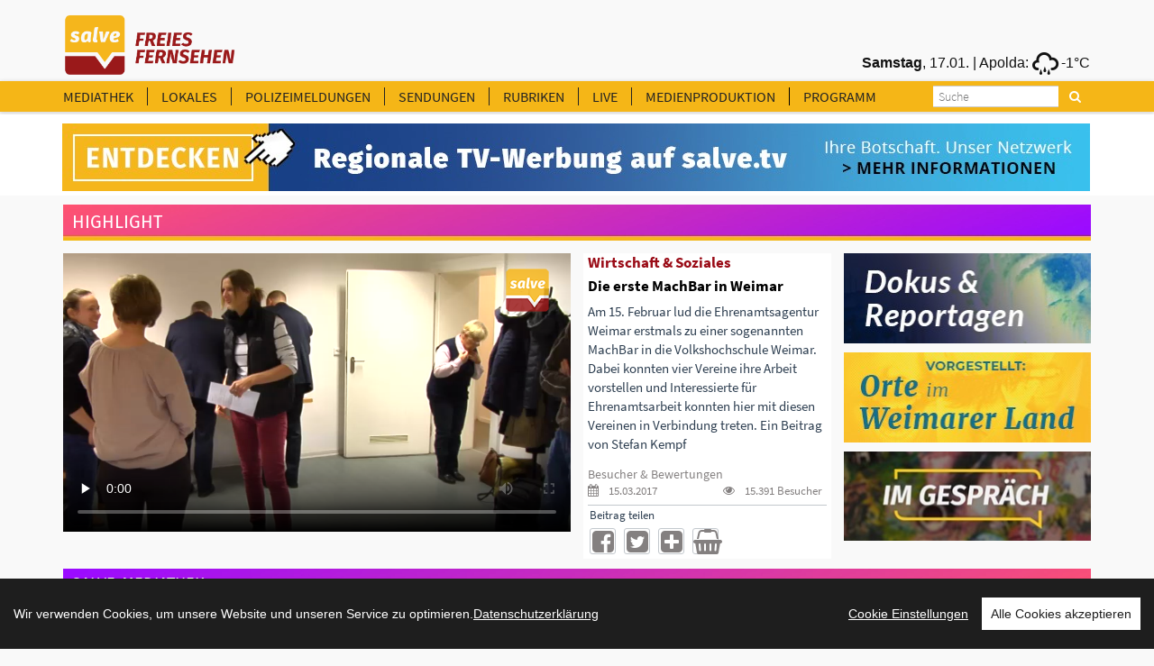

--- FILE ---
content_type: text/html
request_url: https://www.salve.tv/tv/Salve/18643/Die-erste-MachBar-in-Weimar?rubrik=296
body_size: 124665
content:
<!DOCTYPE html>
<!--[if lt IE 7]>      <html class="no-js lt-ie9 lt-ie8 lt-ie7"> <![endif]-->
<!--[if IE 7]>         <html class="no-js lt-ie9 lt-ie8"> <![endif]-->
<!--[if IE 8]>         <html class="no-js lt-ie9"> <![endif]-->
<!--[if gt IE 8]><!--> <html class="no-js"> <!--<![endif]-->
<head>
<TITLE>Die erste MachBar in Weimar</TITLE>
<!-- Basic metas -->
<meta http-equiv="Content-Type" content="text/html; charset=windows-1252">
<meta http-equiv="content-language" content="de">
<meta name="Title" content="Die erste MachBar in Weimar">
<meta name="description" content="Am 15. Februar lud die Ehrenamtsagentur Weimar erstmals zu einer sogenannten MachBar in die Volkshochschule Weimar. Dabei konnten vier Vereine ihre Arbeit vorstellen und Interessierte für Ehrenamtsarbeit konnten hier mit diesen Vereinen in Verbindung treten. Ein Beitrag von Stefan Kempf">
<meta name="Content" content="Am 15. Februar lud die Ehrenamtsagentur Weimar erstmals zu einer sogenannten MachBar in die Volkshochschule Weimar. Dabei konnten vier Vereine ihre Arbeit vorstellen und Interessierte für Ehrenamtsarbeit konnten hier mit diesen Vereinen in Verbindung treten. Ein Beitrag von Stefan Kempf">
<meta name="Language" content="Deutsch">
<meta name="Autor" content="salve.TV">
<meta name="keywords" content="salve.TV ">
<meta name="robots" content="follow, index">
<meta name="copyright" content="salve.TV">
<meta name="company" content="salve.TV">
<meta name="generator" content="Invenis (c) TurboVision">
<meta name="viewport" content="width=device-width; initial-scale=1">
<meta name="Backend" content="TurboDat New.Concept (c) TurboVision (patentrechtlich geschützte Plattform)">
<meta name="google-site-verification" content="dSzvTF044jdyJNDOifPvIFDUPrqxk-3iu4pvZqYXQ0Q" />
<!-- Facebook Stuffs -->
<meta property="og:image" content="https://www.salve.tv/datenbank/image/Machbar.png" />
<meta property="og:title" content="Die erste MachBar in Weimar" />
<meta property="og:type" content="article" />
<meta property="og:url" content="http://www.salve.tv/tv/Salve/18643/Die-erste-MachBar-in-Weimar?rubrik=296" />
<meta property="og:image" content="https://www.salve.tv/datenbank/image/Machbar.png" />
<meta property="og:image:type" content="image/jpeg">
<meta property="og:description" content="Am 15. Februar lud die Ehrenamtsagentur Weimar erstmals zu einer sogenannten MachBar in die Volkshochschule Weimar. Dabei konnten vier Vereine ihre Arbeit vorstellen und Interessierte für Ehrenamtsarbeit konnten hier mit diesen Vereinen in Verbindung treten. Ein Beitrag von Stefan Kempf" />
<meta property="og:site_name" content="TurboVision visual media solutions" />
<meta property="article:publisher" content="http://www.facebook.com/SalveTV" />
<meta property="article:author" content="http://www.facebook.com/SalveTV" />
<!-- Twitter Stuffs -->
<meta property="twitter:card" content="summary" />
<meta property="twitter:site" content="@invenis" />
<meta property="twitter:creator" content="@invenis" />
<meta property="twitter:title" content="Die erste MachBar in Weimar" />
<meta property="twitter:description" content="Am 15. Februar lud die Ehrenamtsagentur Weimar erstmals zu einer sogenannten MachBar in die Volkshochschule Weimar. Dabei konnten vier Vereine ihre Arbeit vorstellen und Interessierte für Ehrenamtsarbeit konnten hier mit diesen Vereinen in Verbindung treten. Ein Beitrag von Stefan Kempf" />
<meta property="twitter:image" content="http://www.salve.tv/datenbank/image/turbovision_share.jpg /">
<link href="https://www.salve.tv/web/templates/css/fonts.css" rel="stylesheet" type="text/css" />
<!-- Place favicon.ico and apple-touch-icon.png in the root directory -->
<link rel="apple-touch-icon" href="https://www.salve.tv/salve.png">
<link rel="shortcut icon" href="https://www.salve.tv/favicon.png">
<!--<link rel="stylesheet" href="https://maxcdn.bootstrapcdn.com/font-awesome/4.5.0/css/font-awesome.min.css">-->
<link rel="stylesheet" type="text/css" href="https://www.salve.tv/web/templates/css/font-awesome.min.css">
<link rel="stylesheet" type="text/css" href="https://www.salve.tv/web/templates/css/bootstrap.css">
<link rel="stylesheet" type="text/css" href="https://www.salve.tv/web/templates/css/mediaelementplayer.css">
<link rel="stylesheet" href="https://www.salve.tv/web/templates/css/main.css">
<link rel="stylesheet" href="https://www.salve.tv/web/templates/css/navigation.player.css">


<script src="https://www.salve.tv/web/templates/js/vendor/modernizr-2.6.2.min.js"></script>
<script type="text/javascript">var switchTo5x=true;</script>
<!--<script type="text/javascript" src="http://w.sharethis.com/button/buttons.js"></script>-->
<!--<script type="text/javascript">stLight.options({publisher: "ur-b4964695-8b2f-20dd-2ced-c9f6141de24c", doNotHash: false, doNotCopy: false, hashAddressBar: false});</script>-->
<script src="https://www.salve.tv/web/templates/js/iframe.js"></script>

<link rel="alternate" type="application/rss+xml" title="Salve.TV" href="http:/salve.tv/rss/invenis_news_rss_sk.xml" /><link rel="alternate" type="application/rss+xml" title="Salve.TV" href="http://salve.tv/rss/invenis_rss_sk.xml" />
<!-- PageID 1.1.18643 - published by Invenis New/Concept: 2004-2026 -->

<!-- Google tag (gtag.js) -->
<script async src="https://www.googletagmanager.com/gtag/js?id=G-QG74GJW8V8"></script>
<script>
  window.dataLayer = window.dataLayer || [];
  function gtag(){dataLayer.push(arguments);}
  gtag('js', new Date());

  gtag('config', 'G-QG74GJW8V8');
</script>

<!-- Leadinfo tracking code -->
<script>
(function(l,e,a,d,i,n,f,o){if(!l[i]){l.GlobalLeadinfoNamespace=l.GlobalLeadinfoNamespace||[];
l.GlobalLeadinfoNamespace.push(i);l[i]=function(){(l[i].q=l[i].q||[]).push(arguments)};l[i].t=l[i].t||n;
l[i].q=l[i].q||[];o=e.createElement(a);f=e.getElementsByTagName(a)[0];o.async=1;o.src=d;f.parentNode.insertBefore(o,f);}
}(window,document,'script','https://cdn.leadinfo.eu/ping.js','leadinfo','LI-65A69320CA569'));
</script>
</head>
<body >
<!--[if lt IE 7]>
<p class="browsehappy">You are using an <strong>outdated</strong> browser. Please <a href="http://browsehappy.com/">upgrade your browser</a> to improve your experience.</p>
<![endif]-->

<!-- Header -->

<style>
.header-banner img{
    height: 60px;
}	
</style>
    <div class="header-banner">
        <div class="container">
            <div class="row">
                <div class="headermenu-topbar pull-left">
				    <a href="http://www.salve.tv" title="Salve TV"><img src="https://www.salve.tv/web/templates/img/logo_salve_tv.png"></a>
                </div> 
				<!--
                <div class="headermenu-topbar pull-right">
				    <a href="http://www.salve360.com/" target="_blank" title="Salve 360"><img class="subimg" src="https://www.salve.tv/web/templates/img/salve_360.png"></a>
                </div> 
				-->
                <!--
				<div class="headermenu-topbar pull-right">
				    <a href="http://www.salve360.com" target="_blank" title="Salve Media"><img class="subimg2" src="https://www.salve.tv/web/templates/img/salve_media.png"></a>
                </div> 
				-->
				<!--
                <div class="headermenu-topbar pull-left">
				    <a href="http://www.salve360.com" target="_blank" title="Salve Media"><img class="header-salve-media" src="https://www.salve.tv/web/templates/img/salve_media_full.png"></a>
                </div> 
				-->
                <div class="headermenu-topbar pull-right weather-bar">
                    <iframe frameborder=0 width="390" height="35" align="right" style="margin-right:5px; text-align:right;" scrolling=no src="https://www.infrafeed.net/weather/weather_salve.php?appID=20150715&cityID=2929670&lat=50.98&long=11.03&zone=1&lang=de&style=10045&scal=2&showicon=true&col=848080&left=0&fcol=121212&date=true&appcity=Apolda"></iframe>
                </div> 
           </div>
        </div> 
    </div>
    <div class="header-menu">
<!-- main-header -->
    <div class="main-header affix0">
        <!-- moblie-nav-wrapper -->
        <div class="mobile-nav-wrapper">
            <div class="container">

                <div id="logo" class="salve-menubar-logo">
                  <a href="https://www.salve.tv"><img src="https://www.salve.tv/web/templates/img/logo_salve_tv_weiss.png" alt="Salve.TV"></a>
                </div>
                <!-- moblie-menu-icon -->
                <div class="close-header-layer"></div>
				<div class="mobile-menu-icon">
                    <i class="fa fa-bars"></i>
                </div> 
                <!-- Main Nav -->
                <nav class="main-nav mobile-menu">

                    <ul class="clearfix">
                        <!--<li ><a class="header-headermenu-items" title="Home" href="https://www.salve.tv">HOME</a></li>-->
                        <li ><a class="header-headermenu-items" href="https://www.salve.tv/tv/mediathek" title="salve Mediathek">MEDIATHEK</a></li>
                        <li ><a class="header-headermenu-items" href="https://www.salve.tv/tv/topmeldungen/thueringen" title="LOKALES NACHRICHTEN">LOKALES</a></li>
                        <li ><a class="header-headermenu-items" href="https://www.salve.tv/tv/topmeldungen/polizei" title="LOKALE NACHRICHTEN">POLIZEIMELDUNGEN</a></li>
                        <li ><a class="header-headermenu-items" href="#" title="Sendungen">SENDUNGEN</a>
                        <!-- Sub memu -->
                            <ul class="sub-menu">
                                <!--<li class="arrow"></li>-->
<li><a href="https://www.salve.tv/tv/topmeldungen/?rubrik=324">Anja unterwegs</a></li><li><a href="https://www.salve.tv/tv/topmeldungen/?rubrik=341">Dada-Royal</a></li><li><a href="https://www.salve.tv/tv/topmeldungen/?rubrik=25">Der Salve-Talk</a></li><li><a href="https://www.salve.tv/tv/topmeldungen/?rubrik=337">Der somnambule Salon</a></li><li><a href="https://www.salve.tv/tv/topmeldungen/?rubrik=236">Deutschland lokal</a></li><li><a href="https://www.salve.tv/tv/topmeldungen/?rubrik=327">Die Andreas Max Martin Show</a></li><li><a href="https://www.salve.tv/tv/topmeldungen/?rubrik=338">Dotterweichs Nachtschoppen</a></li><li><a href="https://www.salve.tv/tv/topmeldungen/?rubrik=340">Geschichten aus der Wanderschaft</a></li><li><a href="https://www.salve.tv/tv/topmeldungen/?rubrik=388">Heavy Talking - Der Thüringer Metal-Talk</a></li><li><a href="https://www.salve.tv/tv/topmeldungen/?rubrik=370">Im Gespräch</a></li><li><a href="https://www.salve.tv/tv/topmeldungen/?rubrik=384">In 5 Fragen um die Welt</a></li><li><a href="https://www.salve.tv/tv/topmeldungen/?rubrik=359">Kulturgeschichten mit Herrmann Rueth</a></li><li><a href="https://www.salve.tv/tv/topmeldungen/?rubrik=391">Ländliches Bauen in Thüringen</a></li><li><a href="https://www.salve.tv/tv/topmeldungen/?rubrik=336">Leibrocks Büchergalaxie</a></li><li><a href="https://www.salve.tv/tv/topmeldungen/?rubrik=386">Lyrik für Alle - mit Lutz Görner</a></li><li><a href="https://www.salve.tv/tv/topmeldungen/?rubrik=357">MAAZ - denken, fühlen, handeln</a></li><li><a href="https://www.salve.tv/tv/topmeldungen/?rubrik=385">Mein Traumjob - Beruf oder Berufung?</a></li><li><a href="https://www.salve.tv/tv/topmeldungen/?rubrik=393">Modell & Bahn</a></li><li><a href="https://www.salve.tv/tv/topmeldungen/?rubrik=396">NEW FAMILY BELONGINGS OF CHINA</a></li><li><a href="https://www.salve.tv/tv/topmeldungen/?rubrik=383">NIGHTDIVE by Liquid Sound Club</a></li><li><a href="https://www.salve.tv/tv/topmeldungen/?rubrik=380">Orte im Weimarer Land</a></li><li><a href="https://www.salve.tv/tv/topmeldungen/?rubrik=394">Shi Cha Hai</a></li><li><a href="https://www.salve.tv/tv/topmeldungen/?rubrik=215">Thüringen.TV</a></li><li><a href="https://www.salve.tv/tv/topmeldungen/?rubrik=390">Thüringer Gesichter</a></li><li><a href="https://www.salve.tv/tv/topmeldungen/?rubrik=367">Welcome to the TV-Dome</a></li><li><a href="https://www.salve.tv/tv/topmeldungen/?rubrik=364">Welt Kultur Thüringen - Der Kultur-Talk</a></li><li><a href="https://www.salve.tv/tv/topmeldungen/?rubrik=339">Zum Glück… mit Marion Schneider</a></li>                            </ul>      						
                        </li>
                        <li ><a class="header-headermenu-items" href="#" title="Rubriken">RUBRIKEN</a>
                        <!-- Sub memu -->
                            <ul class="sub-menu">
<li><a href="https://www.salve.tv/tv/topmeldungen/?rubrik=387">&#128515; für Kids &#128515;</a></li><li><a href="https://www.salve.tv/tv/topmeldungen/?rubrik=377">Dokus & Reportagen</a></li><li><a href="https://www.salve.tv/tv/topmeldungen/?rubrik=294">Kultur & Bildung</a></li><li><a href="https://www.salve.tv/tv/topmeldungen/?rubrik=287">Politik & Gesellschaft</a></li><li><a href="https://www.salve.tv/tv/topmeldungen/?rubrik=33">Salve world wide</a></li><li><a href="https://www.salve.tv/tv/topmeldungen/?rubrik=397">Spielfilm</a></li><li><a href="https://www.salve.tv/tv/topmeldungen/?rubrik=2">Sport</a></li><li><a href="https://www.salve.tv/tv/topmeldungen/?rubrik=379">Veranstaltungstipps</a></li><li><a href="https://www.salve.tv/tv/topmeldungen/?rubrik=16">Wellness & Gesundheit</a></li><li><a href="https://www.salve.tv/tv/topmeldungen/?rubrik=296">Wirtschaft & Soziales</a></li>                            </ul>      						
						</li>
                        <li ><a class="header-headermenu-items" href="https://www.salve.tv/tv/live/stream" title="salve Livestream">LIVE</a></li>
                        <li ><a href="#" title="Leistungskatalog">MEDIENPRODUKTION </a>
                        <!-- Sub memu -->
                            <ul class="sub-menu">
							   <li><a href="https://salvemedia.de/tv-werbung/"  target="_self" title="TV-Werbung">TV-Werbung</a></li>
                               <li><a href="https://salvemedia.de/film/" target="_blank" title="Medienproduktion">Medienproduktion </a>
							   <li><a href="https://salve360.com"  target="_blank" title="360“ Touren & 3D">360“ Touren & 3D</a></li>
                               <li><a href="https://salvemedia.de/film/" target="_blank" title="Streaming">Streaming </a>
                            </ul>      						
						</li>
                        <li ><a class="header-headermenu-last-item" href="https://www.salve.tv/tv/Salve/23220/Programm" target="_self" title="TV-Programm">PROGRAMM</a></li>

                        <!--<li class="header-headermenu-media-items"><a class="header-headermenu-items" title="Mediadaten & Preise" target="_blank" href="https://www.salve.tv/pdf/de/SALVE_MEDIADATEN.pdf">MEDIADATEN & PREISE</a></li>-->
                        <!--<li class="header-headermenu-media-items"><a class="header-headermenu-items" title="Leistungsanfrage" href="https://www.salve.tv/tv/Salve/16502/LEISTUNGSKATALOG---Das-bieten-wir!">LEISTUNGSANFRAGE</a></li>-->
                        <!--<li class="header-headermenu-media-items"><a class="header-headermenu-items" title="Verkaufsteam" href="https://www.salve.tv/tv/Premium/19306/Unser-Verkaufsteam">VERKAUFSTEAM</a></li>-->
                        <!--<li class="header-headermenu-media-items"><a class="header-headermenu-items" title="SALVE MEDIA" href="https://salve360.com/" target="_blank">SALVE MEDIA</a></li>-->

                    </ul>
                </nav>

                <div id="sb-search" class="sb-search sb-search-open">
                    <form action="https://www.salve.tv/tv/Salve/" method="POST">
                        <input class="sb-search-input"  type="text" name="searchitem" id="searchitem" placeholder="Suche" value="" title="Suchbegriff">
                        <input class="sb-search-submit" type="submit" value="" title="Suchbegriff">
                        <span class="sb-icon-search" title="Suchbegriff"></span>
                    </form>
                </div>

                <div id="weatherbar">
                   <iframe id="weatherbar_frame" frameborder=0 width="180" height="35" align="right" style="margin-right:2px; text-align:right;" scrolling=no src="https://infrafeed.net/weather/weather_salve.php?appID=20150715&cityID=2929670&lat=50.98&long=11.03&zone=1&lang=de&style=10045&scal=1&col=FFFFFF&left=0&fcol=ffffff&date=true&appcity=Apolda"></iframe>
  				</div>
            </div>
        </div>
    </div>  
    </div>

	
<script>if (document.body.offsetWidth<992) document.getElementById('weatherbar').style.display = 'none';</script><style>
.header-banner img{
    height: 60px;
}	
</style>
    <map name="FPMap0">
       <!--<area href="https://www.salve.tv/tv/Premium/19306/Unser-Verkaufsteam" shape="rect" coords="929, 10, 1084, 68">-->
       <area href="https://salvemedia.de/" shape="rect" coords="929, 10, 1084, 68">
    </map>

	<div class="header-media-menu media-menu-bar">
        <div class="container">
            <div class="row">
				<div class="showroom_banner headermenu-topbar pull-left">
				    <a href="https://salvemedia.de/tv-werbung/" target="_blank" title="Salve Media"><img class="subimg2" src="https://www.salve.tv/web/templates/images/banner_salvemedia.jpg" usemap="#FPMap0"></a>
                </div> 
           </div>
        </div> 
    </div>
	<div class="">
        <div class="container">
            <div class="row">
                <div class="showroom_banner_mobile headermenu-topbar pull-left">
                    <a href="https://salvemedia.de/tv-werbung/" target="_blank" title="Salve Media"><img class="subimg2" src="https://www.salve.tv/web/templates/images/banner_salvemedia_mobile.jpg" usemap="#FPMap0"></a>
                </div> 
           </div>
        </div> 
    </div>


<link rel="stylesheet" href="https://www.salve.tv/web/templates/css/navigation.salve.css"><style>
.video-description-text {
    min-height: 183px;
}
@media (max-width:1200px) {
    .video-description-text{
        min-height:115px;
    }
}
</style>

    <!-- channel-header -->
    <div class="channel-header ">
        <!-- moblie-nav-wrapper -->
        <div class="mobile-nav-wrapper">
            <div class="container">
			   				  <div class="blockbar-highlight">
				    <div class="blockbar-highlight-text" style="height:35px;">Highlight
				    </div>
				  </div>
				  
               <div class="row">


                  <!-- player -->
				  
					  <div class="col-md-6 video-box">
                       <div class="embed-video">


<!--                          <video width="100%" height="10%" class="videoplayer" id="vid" playsinline autoplay controls="controls" preload="none" onmouseover="document.getElementById('title_overlay').style.visibility='visible'" onmouseout="document.getElementById('title_overlay').style.visibility='hidden'"> -->
                          <script>
						       var width = window.innerWidth;
							   var video_height=413;
							   if (width<1200) video_height=254;
							   if (width<992) video_height="10%";
							// mit Majs-Controls [plugin.js]   
                            //document.write("<video width=\"100%\" height=\""+video_height+"\" class=\"videoplayer\" id=\"vid\" poster=\"https://www.salve.tv/datenbank/image/Machbar.png\" controls=\"controls\" autoplay preload=\"none\" onmouseover=\"titleoverlay('on')\" onmouseout=\"titleoverlay('off')\">");
                            // Ohne Majs-Controls | Standard MP4 [ohne Angabe height]
							document.write("<video width=\"100%\" id=\"vid\" playsinline poster=\"https://www.salve.tv/datenbank/image/Machbar.png\" controls=\"controls\" controlsList=\"nodownload\" autoplay preload=\"none\">");
                          </script>
                            <source id="mp4" src=https://www.salve.tv/videos/de/2017/IPAD/170314_Beitrag_Machbar_1_2.mp4 type=video/mp4>
                          </video>
						  </div>
                          <!--<div id="title_overlay" class="title_overlay_off">Die erste MachBar in Weimar</div>-->
						  <div id="video-wrapper" class="video-wrapper"></div>                          				  </div>
				  

              <!-- content -->
              <div class="col-md-3 player-section-tripple">
              <!--Event Detail  -->
                  <section class="event-detail newsection video-details video-details-right">
                    <div class="video-description">
					  <div class="video-description-text">
						<a href="https://www.salve.tv/tv/Salve/?rubrik=296" title=""><h3 class="title">Wirtschaft & Soziales</h3></a>
                        <h1 class="main-title"><!--<a href="2017/INTERNET/170314_Beitrag_Machbar_1.flv" target="">-->Die erste MachBar in Weimar</a></h1>
					    <p>Am 15. Februar lud die Ehrenamtsagentur Weimar erstmals zu einer sogenannten MachBar in die Volkshochschule Weimar. Dabei konnten vier Vereine ihre Arbeit vorstellen und Interessierte für Ehrenamtsarbeit konnten hier mit diesen Vereinen in Verbindung treten. Ein Beitrag von Stefan Kempf</p>
					  </div>
					                        

                      <!--Event Detail  -->


					  <div class="video-toolbox">
                      <section class="event-detail newsection detail-right">

				      <h3 class="criteria-title criteria-title_teaserblock">Besucher & Bewertungen</h3>
                          <ul class="meta categories clearfix clearfix_teaserblock">
                              <li class="date videodetail-li">
							    <div style="float:left;"><a title="veröffentlicht am: 15.03.2017"><i class="icon fa fa-calendar"></i> 15.03.2017</a></div>
								
								
					            <div style="float:right;"><a title="15.391 Besucher"><i class="icon fa fa-eye"></i> 15.391  Besucher</a></div>
							  </li>
                          </ul>
                      </section>


				  

					  <!-- Social Icon -->
   			          <div class="social-icon-con"></div>
			            <div class="row">	
					      <div class="col-sm-12 player-section-tripple">
						     			                <div class="social-icon-headline social-icon-headline_teaserblock">Beitrag teilen</div>
                            <div class="social-icon">

                               <a href="http://de.facebook.com/sharer.php?u=https://www.salve.tv/tv/Salve/18643/" title="Beitrag zu Facebook übergeben" target="_blank" class="facebook fa fa-facebook-square"></a>
                               <a href="http://twitter.com/share?url=https://www.salve.tv/tv/Salve/18643/" title="Beitrag zu Twitter übergeben" target="_blank" class="twitter fa fa-twitter-square"></a>
                               <!--<a onclick="JavaScript:window.open('https://www.salve.tv/invenis/de/empfehlen/sites/start.php?doc_url=https://www.salve.tv/tv/Salve/18643/&rubrikID=', 'empfehlen', 'left=20px, top=20px, width=342px, height=180px')" title="Beitrag weiter empfehlen" class=" googleplus fa fa-share" style="cursor:pointer;"></a>-->
                               <a href="#Iframe" target="_self" onclick="Iframe('18643','')"  title="Sie möchten diesen Beitrag auf Ihrer Website einbinden?" target="_blank" class=" googleplus fa fa-plus-square"></a>							     <a href="https://www.salve.tv/tv/Salve/18643/?buy=18643" title="Beitrag kaufen" class=" googleplus fa fa-shopping-basket"></a>
							     						  
                               <!--<a href="mailto:info@salve.tv" alt="Senden Sie uns eine Mail" title="Senden Sie uns eine Mail" class="email fa fa-file-o"></a>-->
                            </div>
                          </div>
                          					    </div>
   			            <!--<div class="social-icon-con"></div>-->
					  </div>

  					  					  <div id="videocomments" class="comments_off">
<div class="video-comments"><ul class="meta categories clearfix"><li class="date videodetail-li"><a title="Kommentar vom: 21.03.2017"><i class="icon fa fa-calendar"></i>21.03.2017</a></li><li class="videodetail-li"><a title="Kommentar"><i class="icon fa fa-comment"></i>Hallo Herr Kempf,
recht herzlichen Dank für die informative Rückschau auf die MachBar auch von Seiten des ADFC. Eine kleine Richtigstellung zur Vorstellung unseres Clubs: sie wurde von Anne Voßnacke vom Vorstand des ADFC vorgetragen.
Viele Grüße
Beate Schorcht</a></li>						    <li title=" Bewertung mit 10 von 10 Punkten" style="width: 50%;"><i class="icon fa fa-asterisk bewertung_yellow"></i><i class="icon fa fa-asterisk bewertung_yellow"></i><i class="icon fa fa-asterisk bewertung_yellow"></i><i class="icon fa fa-asterisk bewertung_yellow"></i><i class="icon fa fa-asterisk bewertung_yellow"></i></li>
						  </ul><hr class="comment-hr"></div>					
                      </div>
					</div>
                </section>

            </div>

<div class="col-md-3 videodetails_teaserblock"><div class="videodetails_teaserblock_item"><a target="_self" href="https://www.salve.tv/web/de/werbung/werbeclicks.php?click_db=&werbung_ID=67&videopool_ID=18643&URL=https://www.salve.tv/tv/topmeldungen/?rubrik=377" title="Dokus & Reportagen "><img src="https://www.salve.tv/datenbank/image/Werbebanner/Dokus_Reportagen_Kachel.jpg?preset=img_teaser"></a></div><div class="videodetails_teaserblock_item"><a target="_self" href="https://www.salve.tv/web/de/werbung/werbeclicks.php?click_db=&werbung_ID=66&videopool_ID=18643&URL=https://www.salve.tv/tv/topmeldungen/?rubrik=380" title="Orte im Weimarer Land "><img src="https://www.salve.tv/datenbank/image/Werbebanner/Orte_im_WL_Kachel.jpg?preset=img_teaser"></a></div><div class="videodetails_teaserblock_item"><a target="_self" href="https://www.salve.tv/web/de/werbung/werbeclicks.php?click_db=&werbung_ID=65&videopool_ID=18643&URL=https://www.salve.tv/tv/topmeldungen/?rubrik=370" title="Im Gespräch "><img src="https://www.salve.tv/datenbank/image/Werbebanner/ImGespraech_Kachel_276x100.jpg?preset=img_teaser"></a></div></div>				  </div>

                  <section class="event-detail   video-details-bottom">
                    <div class="video-description video-detail-box">
					  <div class="video-description-text">
                        <h1 class="main-title"><!--<a href="2017/INTERNET/170314_Beitrag_Machbar_1.flv" target="">-->Die erste MachBar in Weimar</a></h1>
					    <p>Am 15. Februar lud die Ehrenamtsagentur Weimar erstmals zu einer sogenannten MachBar in die Volkshochschule Weimar. Dabei konnten vier Vereine ihre Arbeit vorstellen und Interessierte für Ehrenamtsarbeit konnten hier mit diesen Vereinen in Verbindung treten. Ein Beitrag von Stefan Kempf</p>
					  </div>
				  </section>

                  				                <!-- content -->
              <div class="col-md-12">
              <!--Event Detail  -->
                  <section class="event-detail newsection video-details-bottom">
                    <div class="video-description video-detail-box">
					                        

                      <!--Event Detail  -->

					  <div class="video-toolbox">
                      <section class="event-detail newsection detail-right">
				      <h3 class="criteria-title">Besucher & Bewertungen</h3>
                          <ul class="meta categories clearfix">
                              <li class="date videodetail-li"><a title="veröffentlicht am: 15.03.2017"><i class="icon fa fa-calendar"></i> 15.03.2017</a></li>
						
								
					          <li class="videodetail-li"><a title="15.390 Besucher"><i class="icon fa fa-eye"></i> 15.390  Besucher</a></li>
						
						      <li title="1 Bewertung mit 10 von 10 Punkten" style="width: 50%;"><i class="icon fa fa-asterisk bewertung_yellow"></i><i class="icon fa fa-asterisk bewertung_yellow"></i><i class="icon fa fa-asterisk bewertung_yellow"></i><i class="icon fa fa-asterisk bewertung_yellow"></i><i class="icon fa fa-asterisk bewertung_yellow"></i>&nbsp;</li>
                          </ul>
                      </section>



					  <!-- Social Icon -->
   			          <div class="social-icon-con"></div>
			            <div class="row">	
					      <div class="col-sm-6 video-detail-box">
						     			                <div class="social-icon-headline">Beitrag teilen</div>
                            <div class="social-icon">
					           <sharebutton><a class="googleplus fa fa-share"></a></sharebutton>
                               <!--<a href="http://de.facebook.com/sharer.php?u=https://www.salve.tv/tv/Salve/18643/" title="Beitrag zu Facebook übergeben" target="_blank" class="facebook fa fa-facebook-square"></a>-->
                               <!--<a href="http://twitter.com/share?url=https://www.salve.tv/tv/Salve/18643/" title="Beitrag zu Twitter übergeben" target="_blank" class="twitter fa fa-twitter-square"></a>-->
                               <!--<a href="https://plus.google.com/share?url=https://www.salve.tv/tv/Salve/18643/" title="Beitrag zu Google+ übergeben" target="_blank" class=" googleplus fa fa-google-plus-square"></a>-->
							   <!--<a onclick="JavaScript:window.open('https://www.salve.tv/invenis/de/empfehlen/sites/start.php?doc_url=https://www.salve.tv/tv/Salve/18643/&rubrikID=', 'empfehlen', 'left=20px, top=20px, width=342px, height=180px')" title="Beitrag weiter empfehlen" class="googleplus fa fa-share" style="cursor:pointer;"></a>-->
                               <a href="#Iframe" target="_self" onclick="Iframe('18643','')"  title="Sie möchten diesen Beitrag auf Ihrer Website einbinden?" target="_blank" class=" googleplus fa fa-plus-square"></a>							     <a href="https://www.salve.tv/tv/Salve/18643/?buy=18643" title="Beitrag kaufen" class="googleplus fa fa-shopping-basket"></a>
							                                    <!--<a href="mailto:info@salve.tv" alt="Senden Sie uns eine Mail" title="Senden Sie uns eine Mail" class="email fa fa-file-o"></a>-->
                            </div>
                          </div>
					      <div class="col-sm-3 social-desk">
						     			                <div class="social-icon-headline">kommentieren</div>
                            <div class="social-icon">
                              <a alt="Bewertung" title="Bewertung" class="detail-comments fa fa-comments" onclick="JavaScript:window.open('https://www.salve.tv/web/de/content/modules/bewerten.php?videoID=18643&area=1', 'bewerten', 'left=20px, top=20px, width=342px, height=500px')"></a>
                              <a alt="1 Kommentare ein-/ausblenden" title="1 Kommentare ein-/ausblenden" class="detail-comments fa fa-comments-o" onClick="javascript:show_comments(1)"></a>                            </div>
                          </div>
						  <!--
					      <div class="col-sm-2 social-desk">
   			                <div class="social-icon-headline">bewerten</div>
                            <div class="social-icon">
                              <a alt="Bewertung" title="Bewertung" class="detail-comments fa fa-asterisk" onclick="JavaScript:window.open('https://www.salve.tv/web/de/content/modules/bewerten.php?videoID=18643&area=1', 'bewerten', 'left=20px, top=20px, width=342px, height=500px')"></a>
                            </div>
                          </div>
						  -->
						  						  
                          					    </div>
   			            <!--<div class="social-icon-con"></div>-->
					  </div>

  					  					  <div id="videocomments" class="comments_off">
<div class="video-comments"><ul class="meta categories clearfix"><li class="date videodetail-li"><a title="Kommentar vom: 21.03.2017"><i class="icon fa fa-calendar"></i>21.03.2017</a></li><li class="videodetail-li"><a title="Kommentar"><i class="icon fa fa-comment"></i>Hallo Herr Kempf,
recht herzlichen Dank für die informative Rückschau auf die MachBar auch von Seiten des ADFC. Eine kleine Richtigstellung zur Vorstellung unseres Clubs: sie wurde von Anne Voßnacke vom Vorstand des ADFC vorgetragen.
Viele Grüße
Beate Schorcht</a></li>						    <li title=" Bewertung mit 10 von 10 Punkten" style="width: 50%;"><i class="icon fa fa-asterisk bewertung_yellow"></i><i class="icon fa fa-asterisk bewertung_yellow"></i><i class="icon fa fa-asterisk bewertung_yellow"></i><i class="icon fa fa-asterisk bewertung_yellow"></i><i class="icon fa fa-asterisk bewertung_yellow"></i></li>
						  </ul><hr class="comment-hr"></div>					
                      </div>
					</div>
                </section>

            </div>
               </div>
            </div>
        </div>
    </div>  

<!-- Sub Banner -->
<!--
<section class="sub-banner newsection_header">
    <div class="container">
        <h2 class="title"></h2>
            <li><a href="#"></a></li>
            <li></li>
        </ul>

    </div>
</section>
-->

<div style="margin-bottom:0px;">
</div>
<section class="events newsection">
    <div class="container">
    </div>
</div>
<!-- Events -->
<section class="events newsection">

    <!-- Container -->
    <div class="container">
		                        <div class="pagecontent"></div>

						  <div class="blockbar-mediathek">
				    <div class="blockbar-mediathek-text" style="height:35px;">SALVE-MEDIATHEK 
				    </div>
				  </div>
				  
        <!-- Item Grid & Item List -->
        <div class="grid-list event-container clearfix checkcolumn">
            <div class="row">

	
        		
        				                        
                <!-- Event -->
                <div class="event-border event-border-grid col-md-3">
                    <div class="event clearfix">
                        <div class="eventsimg">
					    <!--                           <a href="https://www.salve.tv/de/1.0.23705/Mut zur eigenen Meinung: 2. Kongress »Frieden und Dialog« in Liebstedt"><img src="https://www.salve.tv/datenbank/image/!_2025_!/251113_Frieden_und_Dialog_2025.jpg" alt="Mut zur eigenen Meinung: 2. Kongress »Frieden und Dialog« in Liebstedt" title="Mut zur eigenen Meinung: 2. Kongress »Frieden und Dialog« in Liebstedt"></a>-->
                           						   <a href="https://www.salve.tv/tv/Salve/23705/Mut-zur-eigenen-Meinung:-2.-Kongress-»Frieden-und-Dialog«-in-Liebstedt?rubrik=296"><img src="https://www.salve.tv/datenbank/image/!_2025_!/251113_Frieden_und_Dialog_2025.jpg?preset=img" alt="Mut zur eigenen Meinung: 2. Kongress »Frieden und Dialog« in Liebstedt" title="Mut zur eigenen Meinung: 2. Kongress »Frieden und Dialog« in Liebstedt"></a>
                        </div>
						<div id="video-playbutton" class="video-playbutton"></div>
					    						
                        <div class="event-content">
                            <a href="https://www.salve.tv/tv/Salve/?rubrik=287" title="Wirtschaft"><h3 class="title">Politik & Gesellschaft</h3></a>
							<h3 class="title"><a href="https://www.salve.tv/tv/Salve/23705/Mut-zur-eigenen-Meinung:-2.-Kongress-»Frieden-und-Dialog«-in-Liebstedt?rubrik=296" title="Mut zur eigenen Meinung: 2. Kongress »Frieden und Dialog« in Liebstedt">Mut zur eigenen Meinung: 2. Kongress »Frieden und Dialog« in Liebstedt</a></h3>
                            <!--
							<ul class="date clearfix">
							  <li><a title="veröffentlicht am: 13.11.2025"><i class="icon fa fa-calendar"></i>13.11.2025</a></li>
                            </ul>
							<ul class="meta">
                                <li class="date"><a title="veröffentlicht am: 13.11.2025"><i class="icon fa fa-calendar" title="veröffentlicht am: 13.11.2025"></i>13.11.2025</a></li><li><a href="https://www.salve.tv/tv/Salve/?rubrik=287" title="Wirtschaft"><i class="icon fa fa-home"></i>Lokales</a></li><li><a href="https://www.salve.tv/tv/Salve/?rubrik=287" title="Politik & Gesellschaft"><i class="icon fa fa-desktop"></i>Politik & Gesellschaft</a></li>
                            </ul>
							-->
                            <div class="intro clearfix">
                              <p>»Der Frieden ist so weit entfernt wie noch nie.« In einem Satz brachte Günter Ramthor, Ehrenbürger der Stadt Apolda, den gegenwärtigen Zustand auf unserer Welt auf den Punkt und forderte Handlungsbeda.... <a href="https://www.salve.tv/tv/Salve/23705/Mut-zur-eigenen-Meinung:-2.-Kongress-»Frieden-und-Dialog«-in-Liebstedt?rubrik=296" title="Mut zur eigenen Meinung: 2. Kongress »Frieden und Dialog« in Liebstedt"><button class="btn-more" title="MEHR">MEHR</button></a></p>
						    </div>
                            <ul class="meta">
							  <li.intro><i class="icon fa fa-file-o"></i>»Der Frieden ist so weit entfernt wie noch nie.« In einem Satz brachte Günter Ramthor, Ehrenbürger der Stadt Apolda, den gegenwärtigen Zustand auf unserer Welt auf den Punkt und forderte Handlungsbedarf ein. Er gehörte zu den insgesamt 280 Teilnehmern und Gästen auf dem zweiten Kongress »Frieden und Dialog« vom 24. bis 26. Oktober 2025 in Liebstedt. Themen wie Gewaltenteilung, Möglichkeiten der Demokratie von unten, Traditionen und Perspektiven der Friedensbewegung, aber auch das komplizierte Verhältnis Europas zu Russland wurden auf der Ordensburg in Vorträgen, Workshops, Gesprächsrunden intensiv, streitbar, vorbehaltslos, provokant diskutiert..... <a href="https://www.salve.tv/tv/Salve/23705/Mut-zur-eigenen-Meinung:-2.-Kongress-»Frieden-und-Dialog«-in-Liebstedt?rubrik=296" title="Mut zur eigenen Meinung: 2. Kongress »Frieden und Dialog« in Liebstedt"><button class="btn-more" title="MEHR">Video anschauen</button></a></li>
							</ul>
							                            <!--<a href="https://www.salve.tv/tv/Salve/23705/Mut-zur-eigenen-Meinung:-2.-Kongress-»Frieden-und-Dialog«-in-Liebstedt?rubrik=296" target="_self" title="Mut zur eigenen Meinung: 2. Kongress »Frieden und Dialog« in Liebstedt" class="btn btn-pri">Video anschauen</a>--><!--<a href="#" class="btn btn-border">FACEBOOK PAGE</a>--></a>                        </div>
                    </div>
                </div>

	
        		
        				                        
                <!-- Event -->
                <div class="event-border event-border-grid col-md-3">
                    <div class="event clearfix">
                        <div class="eventsimg">
					    <!--                           <a href="https://www.salve.tv/de/1.0.23704/Bericht aus Erfurt: »Beispiel für drohende Deindustrialisierung«"><img src="https://www.salve.tv/datenbank/image/!_2025_!/251112_BaE_PKBB_Schließung_Continental.jpg" alt="Bericht aus Erfurt: »Beispiel für drohende Deindustrialisierung«" title="Bericht aus Erfurt: »Beispiel für drohende Deindustrialisierung«"></a>-->
                           						   <a href="https://www.salve.tv/tv/Salve/23704/Bericht-aus-Erfurt:-»Beispiel-fuer-drohende-Deindustrialisierung«?rubrik=296"><img src="https://www.salve.tv/datenbank/image/!_2025_!/251112_BaE_PKBB_Schließung_Continental.jpg?preset=img" alt="Bericht aus Erfurt: »Beispiel für drohende Deindustrialisierung«" title="Bericht aus Erfurt: »Beispiel für drohende Deindustrialisierung«"></a>
                        </div>
						<div id="video-playbutton" class="video-playbutton"></div>
					    						
                        <div class="event-content">
                            <a href="https://www.salve.tv/tv/Salve/?rubrik=287" title="Wirtschaft"><h3 class="title">Politik & Gesellschaft</h3></a>
							<h3 class="title"><a href="https://www.salve.tv/tv/Salve/23704/Bericht-aus-Erfurt:-»Beispiel-fuer-drohende-Deindustrialisierung«?rubrik=296" title="Bericht aus Erfurt: »Beispiel für drohende Deindustrialisierung«">Bericht aus Erfurt: »Beispiel für drohende Deindustrialisierung«</a></h3>
                            <!--
							<ul class="date clearfix">
							  <li><a title="veröffentlicht am: 12.11.2025"><i class="icon fa fa-calendar"></i>12.11.2025</a></li>
                            </ul>
							<ul class="meta">
                                <li class="date"><a title="veröffentlicht am: 12.11.2025"><i class="icon fa fa-calendar" title="veröffentlicht am: 12.11.2025"></i>12.11.2025</a></li><li><a href="https://www.salve.tv/tv/Salve/?rubrik=287" title="Wirtschaft"><i class="icon fa fa-home"></i>Lokales</a></li><li><a href="https://www.salve.tv/tv/Salve/?rubrik=287" title="Politik & Gesellschaft"><i class="icon fa fa-desktop"></i>Politik & Gesellschaft</a></li>
                            </ul>
							-->
                            <div class="intro clearfix">
                              <p>Die Linke in Thüringen lud am 7. November 2025 nach einer Klausurtagung in Bad Blankenburg zu einer Pressekonferenz ein. Bei dieser Gelegenheit ließ die Partei Vertreter von Gewerkschaft und Betriebsr.... <a href="https://www.salve.tv/tv/Salve/23704/Bericht-aus-Erfurt:-»Beispiel-fuer-drohende-Deindustrialisierung«?rubrik=296" title="Bericht aus Erfurt: »Beispiel für drohende Deindustrialisierung«"><button class="btn-more" title="MEHR">MEHR</button></a></p>
						    </div>
                            <ul class="meta">
							  <li.intro><i class="icon fa fa-file-o"></i>Die Linke in Thüringen lud am 7. November 2025 nach einer Klausurtagung in Bad Blankenburg zu einer Pressekonferenz ein. Bei dieser Gelegenheit ließ die Partei Vertreter von Gewerkschaft und Betriebsrat des vor der Schließung stehenden Continental-Werkes zu Wort kommen. Diese berichteten von ihrem Kampf um Perspektiven für den Standort und die Beschäftigten..... <a href="https://www.salve.tv/tv/Salve/23704/Bericht-aus-Erfurt:-»Beispiel-fuer-drohende-Deindustrialisierung«?rubrik=296" title="Bericht aus Erfurt: »Beispiel für drohende Deindustrialisierung«"><button class="btn-more" title="MEHR">Video anschauen</button></a></li>
							</ul>
							<p><a href="https://www.salve.tv/videos/de/2025_PodCast/251112_BaE_PKBB_Schließung_Continental_POD.mp3" target="_blank"><button class="btn-more btn-podcast" title="PODCAST">PODCAST<i class="podcast-icon fa fa-headphones"></i></button></a></p>                            <!--<a href="https://www.salve.tv/tv/Salve/23704/Bericht-aus-Erfurt:-»Beispiel-fuer-drohende-Deindustrialisierung«?rubrik=296" target="_self" title="Bericht aus Erfurt: »Beispiel für drohende Deindustrialisierung«" class="btn btn-pri">Video anschauen</a>--><!--<a href="#" class="btn btn-border">FACEBOOK PAGE</a>--></a>                        </div>
                    </div>
                </div>

	
        		
        				                        
                <!-- Event -->
                <div class="event-border event-border-grid col-md-3">
                    <div class="event clearfix">
                        <div class="eventsimg">
					    <!--                           <a href="https://www.salve.tv/de/1.0.23665/Gastronomie-Kunst-Erlebnis: Freunde kochen wieder für Freunde"><img src="https://www.salve.tv/datenbank/image/!_2025_!/251016_BE_Schuster_Freunde_kochen_fuer_Freunde.jpg" alt="Gastronomie-Kunst-Erlebnis: Freunde kochen wieder für Freunde" title="Gastronomie-Kunst-Erlebnis: Freunde kochen wieder für Freunde"></a>-->
                           						   <a href="https://www.salve.tv/tv/Salve/23665/Gastronomie-Kunst-Erlebnis:-Freunde-kochen-wieder-fuer-Freunde?rubrik=296"><img src="https://www.salve.tv/datenbank/image/!_2025_!/251016_BE_Schuster_Freunde_kochen_fuer_Freunde.jpg?preset=img" alt="Gastronomie-Kunst-Erlebnis: Freunde kochen wieder für Freunde" title="Gastronomie-Kunst-Erlebnis: Freunde kochen wieder für Freunde"></a>
                        </div>
						<div id="video-playbutton" class="video-playbutton"></div>
					    						
                        <div class="event-content">
                            <a href="https://www.salve.tv/tv/Salve/?rubrik=287" title="Wirtschaft"><h3 class="title">Politik & Gesellschaft</h3></a>
							<h3 class="title"><a href="https://www.salve.tv/tv/Salve/23665/Gastronomie-Kunst-Erlebnis:-Freunde-kochen-wieder-fuer-Freunde?rubrik=296" title="Gastronomie-Kunst-Erlebnis: Freunde kochen wieder für Freunde">Gastronomie-Kunst-Erlebnis: Freunde kochen wieder für Freunde</a></h3>
                            <!--
							<ul class="date clearfix">
							  <li><a title="veröffentlicht am: 16.10.2025"><i class="icon fa fa-calendar"></i>16.10.2025</a></li>
                            </ul>
							<ul class="meta">
                                <li class="date"><a title="veröffentlicht am: 16.10.2025"><i class="icon fa fa-calendar" title="veröffentlicht am: 16.10.2025"></i>16.10.2025</a></li><li><a href="https://www.salve.tv/tv/Salve/?rubrik=287" title="Wirtschaft"><i class="icon fa fa-home"></i>Lokales</a></li><li><a href="https://www.salve.tv/tv/Salve/?rubrik=287" title="Politik & Gesellschaft"><i class="icon fa fa-desktop"></i>Politik & Gesellschaft</a></li>
                            </ul>
							-->
                            <div class="intro clearfix">
                              <p>Ein Hoch auf die Ess-Kultur: Nach 15 Jahren wurde die Veranstaltung »Freunde kochen für Freunde« im Eventlokal »Hans am See« Hohenfelden wiederbelebt. Auf Einladung von Hans C. Marcher beteiligten sic.... <a href="https://www.salve.tv/tv/Salve/23665/Gastronomie-Kunst-Erlebnis:-Freunde-kochen-wieder-fuer-Freunde?rubrik=296" title="Gastronomie-Kunst-Erlebnis: Freunde kochen wieder für Freunde"><button class="btn-more" title="MEHR">MEHR</button></a></p>
						    </div>
                            <ul class="meta">
							  <li.intro><i class="icon fa fa-file-o"></i>Ein Hoch auf die Ess-Kultur: Nach 15 Jahren wurde die Veranstaltung »Freunde kochen für Freunde« im Eventlokal »Hans am See« Hohenfelden wiederbelebt. Auf Einladung von Hans C. Marcher beteiligten sich Gastronomen aus dem Weimarer Land am 10. Oktober 2025 an diesem legendären Koch-Event und tischten den Gästen mit Leidenschaft ihre Lieblingskreationen auf..... <a href="https://www.salve.tv/tv/Salve/23665/Gastronomie-Kunst-Erlebnis:-Freunde-kochen-wieder-fuer-Freunde?rubrik=296" title="Gastronomie-Kunst-Erlebnis: Freunde kochen wieder für Freunde"><button class="btn-more" title="MEHR">Video anschauen</button></a></li>
							</ul>
							                            <!--<a href="https://www.salve.tv/tv/Salve/23665/Gastronomie-Kunst-Erlebnis:-Freunde-kochen-wieder-fuer-Freunde?rubrik=296" target="_self" title="Gastronomie-Kunst-Erlebnis: Freunde kochen wieder für Freunde" class="btn btn-pri">Video anschauen</a>--><!--<a href="#" class="btn btn-border">FACEBOOK PAGE</a>--></a>                        </div>
                    </div>
                </div>

	
        		
        				                        
                <!-- Event -->
                <div class="event-border event-border-grid col-md-3">
                    <div class="event clearfix">
                        <div class="eventsimg">
					    <!--                           <a href="https://www.salve.tv/de/1.0.23643/Seele baumeln lassen: Urlaub pur im Röhrencamp"><img src="https://www.salve.tv/datenbank/image/!_2025_!/250922_BE_Schuster_RoehrencampSchoeten.jpg" alt="Seele baumeln lassen: Urlaub pur im Röhrencamp" title="Seele baumeln lassen: Urlaub pur im Röhrencamp"></a>-->
                           						   <a href="https://www.salve.tv/tv/Salve/23643/Seele-baumeln-lassen:-Urlaub-pur-im-Roehrencamp?rubrik=296"><img src="https://www.salve.tv/datenbank/image/!_2025_!/250922_BE_Schuster_RoehrencampSchoeten.jpg?preset=img" alt="Seele baumeln lassen: Urlaub pur im Röhrencamp" title="Seele baumeln lassen: Urlaub pur im Röhrencamp"></a>
                        </div>
						<div id="video-playbutton" class="video-playbutton"></div>
					    						
                        <div class="event-content">
                            <a href="https://www.salve.tv/tv/Salve/?rubrik=296" title="Soziales"><h3 class="title">Wirtschaft & Soziales</h3></a>
							<h3 class="title"><a href="https://www.salve.tv/tv/Salve/23643/Seele-baumeln-lassen:-Urlaub-pur-im-Roehrencamp?rubrik=296" title="Seele baumeln lassen: Urlaub pur im Röhrencamp">Seele baumeln lassen: Urlaub pur im Röhrencamp</a></h3>
                            <!--
							<ul class="date clearfix">
							  <li><a title="veröffentlicht am: 22.09.2025"><i class="icon fa fa-calendar"></i>22.09.2025</a></li>
                            </ul>
							<ul class="meta">
                                <li class="date"><a title="veröffentlicht am: 22.09.2025"><i class="icon fa fa-calendar" title="veröffentlicht am: 22.09.2025"></i>22.09.2025</a></li><li><a href="https://www.salve.tv/tv/Salve/?rubrik=296" title="Soziales"><i class="icon fa fa-home"></i>Lokales</a></li><li><a href="https://www.salve.tv/tv/Salve/?rubrik=296" title="Wirtschaft & Soziales"><i class="icon fa fa-desktop"></i>Wirtschaft & Soziales</a></li>
                            </ul>
							-->
                            <div class="intro clearfix">
                              <p>Frühstücken im Bus, übernachten im Zirkuswagen mit Blick in den Sternenhimmel, feiern im Grünen: Das weitläufige Röhrencamp im Apoldaer Ortsteil Schöten bietet sich an, um spontan oder geplant die See.... <a href="https://www.salve.tv/tv/Salve/23643/Seele-baumeln-lassen:-Urlaub-pur-im-Roehrencamp?rubrik=296" title="Seele baumeln lassen: Urlaub pur im Röhrencamp"><button class="btn-more" title="MEHR">MEHR</button></a></p>
						    </div>
                            <ul class="meta">
							  <li.intro><i class="icon fa fa-file-o"></i>Frühstücken im Bus, übernachten im Zirkuswagen mit Blick in den Sternenhimmel, feiern im Grünen: Das weitläufige Röhrencamp im Apoldaer Ortsteil Schöten bietet sich an, um spontan oder geplant die Seele baumeln zu lassen. Seit kurzem können die Gäste aus nah und fern zudem an der wahrscheinlich kleinsten italienischen Kaffeebar Deutschlands erlesene Spezialitäten genießen.   .... <a href="https://www.salve.tv/tv/Salve/23643/Seele-baumeln-lassen:-Urlaub-pur-im-Roehrencamp?rubrik=296" title="Seele baumeln lassen: Urlaub pur im Röhrencamp"><button class="btn-more" title="MEHR">Video anschauen</button></a></li>
							</ul>
							                            <!--<a href="https://www.salve.tv/tv/Salve/23643/Seele-baumeln-lassen:-Urlaub-pur-im-Roehrencamp?rubrik=296" target="_self" title="Seele baumeln lassen: Urlaub pur im Röhrencamp" class="btn btn-pri">Video anschauen</a>--><!--<a href="#" class="btn btn-border">FACEBOOK PAGE</a>--></a>                        </div>
                    </div>
                </div>

	
        		
        				                        
                <!-- Event -->
                <div class="event-border event-border-grid col-md-3">
                    <div class="event clearfix">
                        <div class="eventsimg">
					    <!--                           <a href="https://www.salve.tv/de/1.0.23504/Schwer kalkulierbare Risiken: Fachsimpelei in der IFA-Scheune Liebstedt"><img src="https://www.salve.tv/datenbank/image/!_2025_!/250719_BE_Schuster_GespraechIFAScheuneLiebstedt.jpg" alt="Schwer kalkulierbare Risiken: Fachsimpelei in der IFA-Scheune Liebstedt" title="Schwer kalkulierbare Risiken: Fachsimpelei in der IFA-Scheune Liebstedt"></a>-->
                           						   <a href="https://www.salve.tv/tv/Salve/23504/Schwer-kalkulierbare-Risiken:-Fachsimpelei-in-der-IFA-Scheune-Liebstedt?rubrik=296"><img src="https://www.salve.tv/datenbank/image/!_2025_!/250719_BE_Schuster_GespraechIFAScheuneLiebstedt.jpg?preset=img" alt="Schwer kalkulierbare Risiken: Fachsimpelei in der IFA-Scheune Liebstedt" title="Schwer kalkulierbare Risiken: Fachsimpelei in der IFA-Scheune Liebstedt"></a>
                        </div>
						<div id="video-playbutton" class="video-playbutton"></div>
					    						
                        <div class="event-content">
                            <a href="https://www.salve.tv/tv/Salve/?rubrik=287" title="Wirtschaft"><h3 class="title">Politik & Gesellschaft</h3></a>
							<h3 class="title"><a href="https://www.salve.tv/tv/Salve/23504/Schwer-kalkulierbare-Risiken:-Fachsimpelei-in-der-IFA-Scheune-Liebstedt?rubrik=296" title="Schwer kalkulierbare Risiken: Fachsimpelei in der IFA-Scheune Liebstedt">Schwer kalkulierbare Risiken: Fachsimpelei in der IFA-Scheune Liebstedt</a></h3>
                            <!--
							<ul class="date clearfix">
							  <li><a title="veröffentlicht am: 20.07.2025"><i class="icon fa fa-calendar"></i>20.07.2025</a></li>
                            </ul>
							<ul class="meta">
                                <li class="date"><a title="veröffentlicht am: 20.07.2025"><i class="icon fa fa-calendar" title="veröffentlicht am: 20.07.2025"></i>20.07.2025</a></li><li><a href="https://www.salve.tv/tv/Salve/?rubrik=287" title="Wirtschaft"><i class="icon fa fa-home"></i>Lokales</a></li><li><a href="https://www.salve.tv/tv/Salve/?rubrik=287" title="Politik & Gesellschaft"><i class="icon fa fa-desktop"></i>Politik & Gesellschaft</a></li>
                            </ul>
							-->
                            <div class="intro clearfix">
                              <p>Oldtimertreffen sind äußerst beliebt. Doch für die Veranstalter wird es immer schwieriger, derartige Fahrzeug-Paraden zu organisieren. Sowohl der finanzielle als auch der bürokratische Aufwand bergen .... <a href="https://www.salve.tv/tv/Salve/23504/Schwer-kalkulierbare-Risiken:-Fachsimpelei-in-der-IFA-Scheune-Liebstedt?rubrik=296" title="Schwer kalkulierbare Risiken: Fachsimpelei in der IFA-Scheune Liebstedt"><button class="btn-more" title="MEHR">MEHR</button></a></p>
						    </div>
                            <ul class="meta">
							  <li.intro><i class="icon fa fa-file-o"></i>Oldtimertreffen sind äußerst beliebt. Doch für die Veranstalter wird es immer schwieriger, derartige Fahrzeug-Paraden zu organisieren. Sowohl der finanzielle als auch der bürokratische Aufwand bergen schwer kalkulierbare Risiken. Zum 6. Ostfahrzeugtreffen vom 27. bis 29. Juni 2025 führten dazu Steven Seel von der IFA-Scheune Liebstedt und Marco Creutzburg von den Oldtimerfreunden Thüringen ein aufschlussreiches Gespräch..... <a href="https://www.salve.tv/tv/Salve/23504/Schwer-kalkulierbare-Risiken:-Fachsimpelei-in-der-IFA-Scheune-Liebstedt?rubrik=296" title="Schwer kalkulierbare Risiken: Fachsimpelei in der IFA-Scheune Liebstedt"><button class="btn-more" title="MEHR">Video anschauen</button></a></li>
							</ul>
							                            <!--<a href="https://www.salve.tv/tv/Salve/23504/Schwer-kalkulierbare-Risiken:-Fachsimpelei-in-der-IFA-Scheune-Liebstedt?rubrik=296" target="_self" title="Schwer kalkulierbare Risiken: Fachsimpelei in der IFA-Scheune Liebstedt" class="btn btn-pri">Video anschauen</a>--><!--<a href="#" class="btn btn-border">FACEBOOK PAGE</a>--></a>                        </div>
                    </div>
                </div>

	
        		
        				                        
                <!-- Event -->
                <div class="event-border event-border-grid col-md-3">
                    <div class="event clearfix">
                        <div class="eventsimg">
					    <!--                           <a href="https://www.salve.tv/de/1.0.23501/Trubel zur Wiedereröffnung: Neustart im Schlossgasthof Auerstedt "><img src="https://www.salve.tv/datenbank/image/!_2025_!/250714_BE_Schuster_WiedereroeffnungSchlossgasthofAuerstedt.jpg" alt="Trubel zur Wiedereröffnung: Neustart im Schlossgasthof Auerstedt " title="Trubel zur Wiedereröffnung: Neustart im Schlossgasthof Auerstedt "></a>-->
                           						   <a href="https://www.salve.tv/tv/Salve/23501/Trubel-zur-Wiedereroeffnung:-Neustart-im-Schlossgasthof-Auerstedt-?rubrik=296"><img src="https://www.salve.tv/datenbank/image/!_2025_!/250714_BE_Schuster_WiedereroeffnungSchlossgasthofAuerstedt.jpg?preset=img" alt="Trubel zur Wiedereröffnung: Neustart im Schlossgasthof Auerstedt " title="Trubel zur Wiedereröffnung: Neustart im Schlossgasthof Auerstedt "></a>
                        </div>
						<div id="video-playbutton" class="video-playbutton"></div>
					    						
                        <div class="event-content">
                            <a href="https://www.salve.tv/tv/Salve/?rubrik=296" title="Soziales"><h3 class="title">Wirtschaft & Soziales</h3></a>
							<h3 class="title"><a href="https://www.salve.tv/tv/Salve/23501/Trubel-zur-Wiedereroeffnung:-Neustart-im-Schlossgasthof-Auerstedt-?rubrik=296" title="Trubel zur Wiedereröffnung: Neustart im Schlossgasthof Auerstedt ">Trubel zur Wiedereröffnung: Neustart im Schlossgasthof Auerstedt </a></h3>
                            <!--
							<ul class="date clearfix">
							  <li><a title="veröffentlicht am: 14.07.2025"><i class="icon fa fa-calendar"></i>14.07.2025</a></li>
                            </ul>
							<ul class="meta">
                                <li class="date"><a title="veröffentlicht am: 14.07.2025"><i class="icon fa fa-calendar" title="veröffentlicht am: 14.07.2025"></i>14.07.2025</a></li><li><a href="https://www.salve.tv/tv/Salve/?rubrik=296" title="Soziales"><i class="icon fa fa-home"></i>Lokales</a></li><li><a href="https://www.salve.tv/tv/Salve/?rubrik=296" title="Wirtschaft & Soziales"><i class="icon fa fa-desktop"></i>Wirtschaft & Soziales</a></li>
                            </ul>
							-->
                            <div class="intro clearfix">
                              <p>Volksfeststimmung im Resort Schloss Auerstedt: Am 5. Juli 2025 wurde die Wiedereröffnung des Schlossgasthofs ganz groß gefeiert. Sascha Jakobi möchte mit seinem Team diesen traditionsträchtigen Ort wi.... <a href="https://www.salve.tv/tv/Salve/23501/Trubel-zur-Wiedereroeffnung:-Neustart-im-Schlossgasthof-Auerstedt-?rubrik=296" title="Trubel zur Wiedereröffnung: Neustart im Schlossgasthof Auerstedt "><button class="btn-more" title="MEHR">MEHR</button></a></p>
						    </div>
                            <ul class="meta">
							  <li.intro><i class="icon fa fa-file-o"></i>Volksfeststimmung im Resort Schloss Auerstedt: Am 5. Juli 2025 wurde die Wiedereröffnung des Schlossgasthofs ganz groß gefeiert. Sascha Jakobi möchte mit seinem Team diesen traditionsträchtigen Ort wiederbeleben, Besucher aus nah und fern, Einheimische, Familien, Ferien- und Tagungsgäste im traumhaften Ambiente verwöhnen. Und Neues wagen..... <a href="https://www.salve.tv/tv/Salve/23501/Trubel-zur-Wiedereroeffnung:-Neustart-im-Schlossgasthof-Auerstedt-?rubrik=296" title="Trubel zur Wiedereröffnung: Neustart im Schlossgasthof Auerstedt "><button class="btn-more" title="MEHR">Video anschauen</button></a></li>
							</ul>
							                            <!--<a href="https://www.salve.tv/tv/Salve/23501/Trubel-zur-Wiedereroeffnung:-Neustart-im-Schlossgasthof-Auerstedt-?rubrik=296" target="_self" title="Trubel zur Wiedereröffnung: Neustart im Schlossgasthof Auerstedt " class="btn btn-pri">Video anschauen</a>--><!--<a href="#" class="btn btn-border">FACEBOOK PAGE</a>--></a>                        </div>
                    </div>
                </div>

	
        		
        				                        
                <!-- Event -->
                <div class="event-border event-border-grid col-md-3">
                    <div class="event clearfix">
                        <div class="eventsimg">
					    <!--                           <a href="https://www.salve.tv/de/1.0.23440/Rathauskurier »Ilmtal-Weinstraße« - Oßmannstedt erwartet Freibadgäste"><img src="https://www.salve.tv/datenbank/image/!_2025_!/250331_BE_Schuster_RathauskurierIlmtalWeinstrasseFreibadOssmannstedt.jpg" alt="Rathauskurier »Ilmtal-Weinstraße« - Oßmannstedt erwartet Freibadgäste" title="Rathauskurier »Ilmtal-Weinstraße« - Oßmannstedt erwartet Freibadgäste"></a>-->
                           						   <a href="https://www.salve.tv/tv/Salve/23440/Rathauskurier-»Ilmtal-Weinstrasse«---Ossmannstedt-erwartet-Freibadgaeste?rubrik=296"><img src="https://www.salve.tv/datenbank/image/!_2025_!/250331_BE_Schuster_RathauskurierIlmtalWeinstrasseFreibadOssmannstedt.jpg?preset=img" alt="Rathauskurier »Ilmtal-Weinstraße« - Oßmannstedt erwartet Freibadgäste" title="Rathauskurier »Ilmtal-Weinstraße« - Oßmannstedt erwartet Freibadgäste"></a>
                        </div>
						<div id="video-playbutton" class="video-playbutton"></div>
					    						
                        <div class="event-content">
                            <a href="https://www.salve.tv/tv/Salve/?rubrik=296" title="Soziales"><h3 class="title">Wirtschaft & Soziales</h3></a>
							<h3 class="title"><a href="https://www.salve.tv/tv/Salve/23440/Rathauskurier-»Ilmtal-Weinstrasse«---Ossmannstedt-erwartet-Freibadgaeste?rubrik=296" title="Rathauskurier »Ilmtal-Weinstraße« - Oßmannstedt erwartet Freibadgäste">Rathauskurier »Ilmtal-Weinstraße« - Oßmannstedt erwartet Freibadgäste</a></h3>
                            <!--
							<ul class="date clearfix">
							  <li><a title="veröffentlicht am: 02.04.2025"><i class="icon fa fa-calendar"></i>02.04.2025</a></li>
                            </ul>
							<ul class="meta">
                                <li class="date"><a title="veröffentlicht am: 02.04.2025"><i class="icon fa fa-calendar" title="veröffentlicht am: 02.04.2025"></i>02.04.2025</a></li><li><a href="https://www.salve.tv/tv/Salve/?rubrik=296" title="Soziales"><i class="icon fa fa-home"></i>Lokales</a></li><li><a href="https://www.salve.tv/tv/Salve/?rubrik=296" title="Wirtschaft & Soziales"><i class="icon fa fa-desktop"></i>Wirtschaft & Soziales</a></li>
                            </ul>
							-->
                            <div class="intro clearfix">
                              <p>Der Rathauskurier berichtet aus der Landgemeinde Ilmtal-Weinstraße: Jörg Schuster traf im Freibad Oßmannstedt Bürgermeisterin Katrin Wörpel. Vor dem Start in die neue Saison gibt es für die Mitarbeite.... <a href="https://www.salve.tv/tv/Salve/23440/Rathauskurier-»Ilmtal-Weinstrasse«---Ossmannstedt-erwartet-Freibadgaeste?rubrik=296" title="Rathauskurier »Ilmtal-Weinstraße« - Oßmannstedt erwartet Freibadgäste"><button class="btn-more" title="MEHR">MEHR</button></a></p>
						    </div>
                            <ul class="meta">
							  <li.intro><i class="icon fa fa-file-o"></i>Der Rathauskurier berichtet aus der Landgemeinde Ilmtal-Weinstraße: Jörg Schuster traf im Freibad Oßmannstedt Bürgermeisterin Katrin Wörpel. Vor dem Start in die neue Saison gibt es für die Mitarbeiter Konny Kahlert und Volker Schostag im und am Becken viel zu tun. Weitere Gesprächsthemen mit der Bürgermeisterin waren die Straßenbaumaßnahme in Liebstedt und die Fertigstellung des Kulturhauses Kromsdorf..... <a href="https://www.salve.tv/tv/Salve/23440/Rathauskurier-»Ilmtal-Weinstrasse«---Ossmannstedt-erwartet-Freibadgaeste?rubrik=296" title="Rathauskurier »Ilmtal-Weinstraße« - Oßmannstedt erwartet Freibadgäste"><button class="btn-more" title="MEHR">Video anschauen</button></a></li>
							</ul>
							<p><a href="https://www.salve.tv/videos/de/2025_PodCast/250331_BE_Schuster_RathauskurierIlmtalWeinstrasseFreibadOssmannstedt_v2_POD.mp3" target="_blank"><button class="btn-more btn-podcast" title="PODCAST">PODCAST<i class="podcast-icon fa fa-headphones"></i></button></a></p>                            <!--<a href="https://www.salve.tv/tv/Salve/23440/Rathauskurier-»Ilmtal-Weinstrasse«---Ossmannstedt-erwartet-Freibadgaeste?rubrik=296" target="_self" title="Rathauskurier »Ilmtal-Weinstraße« - Oßmannstedt erwartet Freibadgäste" class="btn btn-pri">Video anschauen</a>--><!--<a href="#" class="btn btn-border">FACEBOOK PAGE</a>--></a>                        </div>
                    </div>
                </div>

	
        		
        				                        
                <!-- Event -->
                <div class="event-border event-border-grid col-md-3">
                    <div class="event clearfix">
                        <div class="eventsimg">
					    <!--                           <a href="https://www.salve.tv/de/1.0.23418/Das Pflegepuzzle - persönliche Schicksale, politische Probleme (3)"><img src="https://www.salve.tv/datenbank/image/!_2025_!/250312_DasPflegepuzzle_Folge3.jpg" alt="Das Pflegepuzzle - persönliche Schicksale, politische Probleme (3)" title="Das Pflegepuzzle - persönliche Schicksale, politische Probleme (3)"></a>-->
                           						   <a href="https://www.salve.tv/tv/Salve/23418/Das-Pflegepuzzle---persoenliche-Schicksale-politische-Probleme--3-?rubrik=296"><img src="https://www.salve.tv/datenbank/image/!_2025_!/250312_DasPflegepuzzle_Folge3.jpg?preset=img" alt="Das Pflegepuzzle - persönliche Schicksale, politische Probleme (3)" title="Das Pflegepuzzle - persönliche Schicksale, politische Probleme (3)"></a>
                        </div>
						<div id="video-playbutton" class="video-playbutton"></div>
					    						
                        <div class="event-content">
                            <a href="https://www.salve.tv/tv/Salve/?rubrik=16" title="Gesundheit"><h3 class="title">Wellness & Gesundheit</h3></a>
							<h3 class="title"><a href="https://www.salve.tv/tv/Salve/23418/Das-Pflegepuzzle---persoenliche-Schicksale-politische-Probleme--3-?rubrik=296" title="Das Pflegepuzzle - persönliche Schicksale, politische Probleme (3)">Das Pflegepuzzle - persönliche Schicksale, politische Probleme (3)</a></h3>
                            <!--
							<ul class="date clearfix">
							  <li><a title="veröffentlicht am: 26.03.2025"><i class="icon fa fa-calendar"></i>26.03.2025</a></li>
                            </ul>
							<ul class="meta">
                                <li class="date"><a title="veröffentlicht am: 26.03.2025"><i class="icon fa fa-calendar" title="veröffentlicht am: 26.03.2025"></i>26.03.2025</a></li><li><a href="https://www.salve.tv/tv/Salve/?rubrik=16" title="Gesundheit"><i class="icon fa fa-home"></i>Lokales</a></li><li><a href="https://www.salve.tv/tv/Salve/?rubrik=16" title="Wellness & Gesundheit"><i class="icon fa fa-desktop"></i>Wellness & Gesundheit</a></li>
                            </ul>
							-->
                            <div class="intro clearfix">
                              <p>Die dritte Folge des Pflegepuzzles zeigt die Einstellungen von Politikern der Fraktionen im Thüringer Landtag. Dafür stellen sie sich unseren Fragen zu den Problemen, die in den ersten beiden Folgen a.... <a href="https://www.salve.tv/tv/Salve/23418/Das-Pflegepuzzle---persoenliche-Schicksale-politische-Probleme--3-?rubrik=296" title="Das Pflegepuzzle - persönliche Schicksale, politische Probleme (3)"><button class="btn-more" title="MEHR">MEHR</button></a></p>
						    </div>
                            <ul class="meta">
							  <li.intro><i class="icon fa fa-file-o"></i>Die dritte Folge des Pflegepuzzles zeigt die Einstellungen von Politikern der Fraktionen im Thüringer Landtag. Dafür stellen sie sich unseren Fragen zu den Problemen, die in den ersten beiden Folgen aufgezeigt wurden..... <a href="https://www.salve.tv/tv/Salve/23418/Das-Pflegepuzzle---persoenliche-Schicksale-politische-Probleme--3-?rubrik=296" title="Das Pflegepuzzle - persönliche Schicksale, politische Probleme (3)"><button class="btn-more" title="MEHR">Video anschauen</button></a></li>
							</ul>
							<p><a href="https://www.salve.tv/videos/de/2025_PodCast/250312_DasPflegepuzzle_Folge3_POD.mp3" target="_blank"><button class="btn-more btn-podcast" title="PODCAST">PODCAST<i class="podcast-icon fa fa-headphones"></i></button></a></p>                            <!--<a href="https://www.salve.tv/tv/Salve/23418/Das-Pflegepuzzle---persoenliche-Schicksale-politische-Probleme--3-?rubrik=296" target="_self" title="Das Pflegepuzzle - persönliche Schicksale, politische Probleme (3)" class="btn btn-pri">Video anschauen</a>--><!--<a href="#" class="btn btn-border">FACEBOOK PAGE</a>--></a>                        </div>
                    </div>
                </div>

	
        		
        				                        
                <!-- Event -->
                <div class="event-border event-border-grid col-md-3">
                    <div class="event clearfix">
                        <div class="eventsimg">
					    <!--                           <a href="https://www.salve.tv/de/1.0.23408/Das Pflegepuzzle - persönliche Schicksale, politische Probleme (2)"><img src="https://www.salve.tv/datenbank/image/!_2025_!/250311_DasPflegepuzzle_Folge2.jpg" alt="Das Pflegepuzzle - persönliche Schicksale, politische Probleme (2)" title="Das Pflegepuzzle - persönliche Schicksale, politische Probleme (2)"></a>-->
                           						   <a href="https://www.salve.tv/tv/Salve/23408/Das-Pflegepuzzle---persoenliche-Schicksale-politische-Probleme--2-?rubrik=296"><img src="https://www.salve.tv/datenbank/image/!_2025_!/250311_DasPflegepuzzle_Folge2.jpg?preset=img" alt="Das Pflegepuzzle - persönliche Schicksale, politische Probleme (2)" title="Das Pflegepuzzle - persönliche Schicksale, politische Probleme (2)"></a>
                        </div>
						<div id="video-playbutton" class="video-playbutton"></div>
					    						
                        <div class="event-content">
                            <a href="https://www.salve.tv/tv/Salve/?rubrik=16" title="Gesundheit"><h3 class="title">Wellness & Gesundheit</h3></a>
							<h3 class="title"><a href="https://www.salve.tv/tv/Salve/23408/Das-Pflegepuzzle---persoenliche-Schicksale-politische-Probleme--2-?rubrik=296" title="Das Pflegepuzzle - persönliche Schicksale, politische Probleme (2)">Das Pflegepuzzle - persönliche Schicksale, politische Probleme (2)</a></h3>
                            <!--
							<ul class="date clearfix">
							  <li><a title="veröffentlicht am: 19.03.2025"><i class="icon fa fa-calendar"></i>19.03.2025</a></li>
                            </ul>
							<ul class="meta">
                                <li class="date"><a title="veröffentlicht am: 19.03.2025"><i class="icon fa fa-calendar" title="veröffentlicht am: 19.03.2025"></i>19.03.2025</a></li><li><a href="https://www.salve.tv/tv/Salve/?rubrik=16" title="Gesundheit"><i class="icon fa fa-home"></i>Lokales</a></li><li><a href="https://www.salve.tv/tv/Salve/?rubrik=16" title="Wellness & Gesundheit"><i class="icon fa fa-desktop"></i>Wellness & Gesundheit</a></li>
                            </ul>
							-->
                            <div class="intro clearfix">
                              <p>In der heutigen zweiten Folge des Pflegepuzzles treffe ich den Pflegedienstleiter Steven Müller. Er wird im Gespräch zeigen, wie wenig Einfluss leitende Angestellte in Pflegeheimen auf den Arbeitsallt.... <a href="https://www.salve.tv/tv/Salve/23408/Das-Pflegepuzzle---persoenliche-Schicksale-politische-Probleme--2-?rubrik=296" title="Das Pflegepuzzle - persönliche Schicksale, politische Probleme (2)"><button class="btn-more" title="MEHR">MEHR</button></a></p>
						    </div>
                            <ul class="meta">
							  <li.intro><i class="icon fa fa-file-o"></i>In der heutigen zweiten Folge des Pflegepuzzles treffe ich den Pflegedienstleiter Steven Müller. Er wird im Gespräch zeigen, wie wenig Einfluss leitende Angestellte in Pflegeheimen auf den Arbeitsalltag haben und dass sie unter der Bürokratie noch mehr zu leiden haben als die Pflegenden. Auch das Thema der Kommunikation zwischen den unterschiedlichen medizinischen Stellen wird dabei eine Rolle spielen..... <a href="https://www.salve.tv/tv/Salve/23408/Das-Pflegepuzzle---persoenliche-Schicksale-politische-Probleme--2-?rubrik=296" title="Das Pflegepuzzle - persönliche Schicksale, politische Probleme (2)"><button class="btn-more" title="MEHR">Video anschauen</button></a></li>
							</ul>
							<p><a href="https://www.salve.tv/videos/de/2025_PodCast/250311_DasPflegepuzzle_Folge2_POD.mp3" target="_blank"><button class="btn-more btn-podcast" title="PODCAST">PODCAST<i class="podcast-icon fa fa-headphones"></i></button></a></p>                            <!--<a href="https://www.salve.tv/tv/Salve/23408/Das-Pflegepuzzle---persoenliche-Schicksale-politische-Probleme--2-?rubrik=296" target="_self" title="Das Pflegepuzzle - persönliche Schicksale, politische Probleme (2)" class="btn btn-pri">Video anschauen</a>--><!--<a href="#" class="btn btn-border">FACEBOOK PAGE</a>--></a>                        </div>
                    </div>
                </div>

	
        		
        				                        
                <!-- Event -->
                <div class="event-border event-border-grid col-md-3">
                    <div class="event clearfix">
                        <div class="eventsimg">
					    <!--                           <a href="https://www.salve.tv/de/1.0.23407/Das Pflegepuzzle - persönliche Schicksale, politische Probleme (1)"><img src="https://www.salve.tv/datenbank/image/!_2025_!/250311_DasPflegepuzzle_Folge1.jpg" alt="Das Pflegepuzzle - persönliche Schicksale, politische Probleme (1)" title="Das Pflegepuzzle - persönliche Schicksale, politische Probleme (1)"></a>-->
                           						   <a href="https://www.salve.tv/tv/Salve/23407/Das-Pflegepuzzle---persoenliche-Schicksale-politische-Probleme--1-?rubrik=296"><img src="https://www.salve.tv/datenbank/image/!_2025_!/250311_DasPflegepuzzle_Folge1.jpg?preset=img" alt="Das Pflegepuzzle - persönliche Schicksale, politische Probleme (1)" title="Das Pflegepuzzle - persönliche Schicksale, politische Probleme (1)"></a>
                        </div>
						<div id="video-playbutton" class="video-playbutton"></div>
					    						
                        <div class="event-content">
                            <a href="https://www.salve.tv/tv/Salve/?rubrik=16" title="Gesundheit"><h3 class="title">Wellness & Gesundheit</h3></a>
							<h3 class="title"><a href="https://www.salve.tv/tv/Salve/23407/Das-Pflegepuzzle---persoenliche-Schicksale-politische-Probleme--1-?rubrik=296" title="Das Pflegepuzzle - persönliche Schicksale, politische Probleme (1)">Das Pflegepuzzle - persönliche Schicksale, politische Probleme (1)</a></h3>
                            <!--
							<ul class="date clearfix">
							  <li><a title="veröffentlicht am: 12.03.2025"><i class="icon fa fa-calendar"></i>12.03.2025</a></li>
                            </ul>
							<ul class="meta">
                                <li class="date"><a title="veröffentlicht am: 12.03.2025"><i class="icon fa fa-calendar" title="veröffentlicht am: 12.03.2025"></i>12.03.2025</a></li><li><a href="https://www.salve.tv/tv/Salve/?rubrik=16" title="Gesundheit"><i class="icon fa fa-home"></i>Lokales</a></li><li><a href="https://www.salve.tv/tv/Salve/?rubrik=16" title="Wellness & Gesundheit"><i class="icon fa fa-desktop"></i>Wellness & Gesundheit</a></li>
                            </ul>
							-->
                            <div class="intro clearfix">
                              <p>In der heutigen Episode treffen wir uns mit Christian, einem Pflegefachmann aus Erfurt. In unserem Gespräch geht es um die generalistische Pflegefachausbildung, die Last der Bürokratie und einiges meh.... <a href="https://www.salve.tv/tv/Salve/23407/Das-Pflegepuzzle---persoenliche-Schicksale-politische-Probleme--1-?rubrik=296" title="Das Pflegepuzzle - persönliche Schicksale, politische Probleme (1)"><button class="btn-more" title="MEHR">MEHR</button></a></p>
						    </div>
                            <ul class="meta">
							  <li.intro><i class="icon fa fa-file-o"></i>In der heutigen Episode treffen wir uns mit Christian, einem Pflegefachmann aus Erfurt. In unserem Gespräch geht es um die generalistische Pflegefachausbildung, die Last der Bürokratie und einiges mehr. So kann man erkennen, was sich bereits getan hat und welche Schritte die Politik noch einleiten müsste..... <a href="https://www.salve.tv/tv/Salve/23407/Das-Pflegepuzzle---persoenliche-Schicksale-politische-Probleme--1-?rubrik=296" title="Das Pflegepuzzle - persönliche Schicksale, politische Probleme (1)"><button class="btn-more" title="MEHR">Video anschauen</button></a></li>
							</ul>
							<p><a href="https://www.salve.tv/videos/de/2025_PodCast/250311_DasPflegepuzzle_Folge1_POD.mp3" target="_blank"><button class="btn-more btn-podcast" title="PODCAST">PODCAST<i class="podcast-icon fa fa-headphones"></i></button></a></p>                            <!--<a href="https://www.salve.tv/tv/Salve/23407/Das-Pflegepuzzle---persoenliche-Schicksale-politische-Probleme--1-?rubrik=296" target="_self" title="Das Pflegepuzzle - persönliche Schicksale, politische Probleme (1)" class="btn btn-pri">Video anschauen</a>--><!--<a href="#" class="btn btn-border">FACEBOOK PAGE</a>--></a>                        </div>
                    </div>
                </div>

	
        		
        				                        
                <!-- Event -->
                <div class="event-border event-border-grid col-md-3">
                    <div class="event clearfix">
                        <div class="eventsimg">
					    <!--                           <a href="https://www.salve.tv/de/1.0.23333/Schwerstedt exotisch: Udo Kriegers Straußenfarm"><img src="https://www.salve.tv/datenbank/image/!_2024_!/250103_BE_Schuster_StraussenfarmKriegerSchwerstedt.jpg" alt="Schwerstedt exotisch: Udo Kriegers Straußenfarm" title="Schwerstedt exotisch: Udo Kriegers Straußenfarm"></a>-->
                           						   <a href="https://www.salve.tv/tv/Salve/23333/Schwerstedt-exotisch:-Udo-Kriegers-Straussenfarm?rubrik=296"><img src="https://www.salve.tv/datenbank/image/!_2024_!/250103_BE_Schuster_StraussenfarmKriegerSchwerstedt.jpg?preset=img" alt="Schwerstedt exotisch: Udo Kriegers Straußenfarm" title="Schwerstedt exotisch: Udo Kriegers Straußenfarm"></a>
                        </div>
						<div id="video-playbutton" class="video-playbutton"></div>
					    						
                        <div class="event-content">
                            <a href="https://www.salve.tv/tv/Salve/?rubrik=296" title="Soziales"><h3 class="title">Wirtschaft & Soziales</h3></a>
							<h3 class="title"><a href="https://www.salve.tv/tv/Salve/23333/Schwerstedt-exotisch:-Udo-Kriegers-Straussenfarm?rubrik=296" title="Schwerstedt exotisch: Udo Kriegers Straußenfarm">Schwerstedt exotisch: Udo Kriegers Straußenfarm</a></h3>
                            <!--
							<ul class="date clearfix">
							  <li><a title="veröffentlicht am: 06.01.2025"><i class="icon fa fa-calendar"></i>06.01.2025</a></li>
                            </ul>
							<ul class="meta">
                                <li class="date"><a title="veröffentlicht am: 06.01.2025"><i class="icon fa fa-calendar" title="veröffentlicht am: 06.01.2025"></i>06.01.2025</a></li><li><a href="https://www.salve.tv/tv/Salve/?rubrik=296" title="Soziales"><i class="icon fa fa-home"></i>Lokales</a></li><li><a href="https://www.salve.tv/tv/Salve/?rubrik=296" title="Wirtschaft & Soziales"><i class="icon fa fa-desktop"></i>Wirtschaft & Soziales</a></li>
                            </ul>
							-->
                            <div class="intro clearfix">
                              <p>Seit über 20 Jahren gehört der Vogel Strauß in Schwerstedt zum Ortsbild. Udo Krieger betreibt in dem zur Landgemeinde Am Ettersberg gehörenden Ortsteil im Weimarer Land seine Straußenfarm. Er ist nich.... <a href="https://www.salve.tv/tv/Salve/23333/Schwerstedt-exotisch:-Udo-Kriegers-Straussenfarm?rubrik=296" title="Schwerstedt exotisch: Udo Kriegers Straußenfarm"><button class="btn-more" title="MEHR">MEHR</button></a></p>
						    </div>
                            <ul class="meta">
							  <li.intro><i class="icon fa fa-file-o"></i>Seit über 20 Jahren gehört der Vogel Strauß in Schwerstedt zum Ortsbild. Udo Krieger betreibt in dem zur Landgemeinde Am Ettersberg gehörenden Ortsteil im Weimarer Land seine Straußenfarm. Er ist nicht nur Züchter und regionaler Fleischproduzent, sondern baut auch das Futter selbst an. Ein Nachfolger für den Straußenfarmer scheint derzeit allerdings nicht in Sicht..... <a href="https://www.salve.tv/tv/Salve/23333/Schwerstedt-exotisch:-Udo-Kriegers-Straussenfarm?rubrik=296" title="Schwerstedt exotisch: Udo Kriegers Straußenfarm"><button class="btn-more" title="MEHR">Video anschauen</button></a></li>
							</ul>
							                            <!--<a href="https://www.salve.tv/tv/Salve/23333/Schwerstedt-exotisch:-Udo-Kriegers-Straussenfarm?rubrik=296" target="_self" title="Schwerstedt exotisch: Udo Kriegers Straußenfarm" class="btn btn-pri">Video anschauen</a>--><!--<a href="#" class="btn btn-border">FACEBOOK PAGE</a>--></a>                        </div>
                    </div>
                </div>

	
        		
        				                        
                <!-- Event -->
                <div class="event-border event-border-grid col-md-3">
                    <div class="event clearfix">
                        <div class="eventsimg">
					    <!--                           <a href="https://www.salve.tv/de/1.0.23325/Gemeinsame Gemütlichkeit im Liebstedter Adventskalender"><img src="https://www.salve.tv/datenbank/image/!_2024_!/241216_BE_Schuster_LiebstedterAdventskalender.jpg" alt="Gemeinsame Gemütlichkeit im Liebstedter Adventskalender" title="Gemeinsame Gemütlichkeit im Liebstedter Adventskalender"></a>-->
                           						   <a href="https://www.salve.tv/tv/Salve/23325/Gemeinsame-Gemuetlichkeit-im-Liebstedter-Adventskalender?rubrik=296"><img src="https://www.salve.tv/datenbank/image/!_2024_!/241216_BE_Schuster_LiebstedterAdventskalender.jpg?preset=img" alt="Gemeinsame Gemütlichkeit im Liebstedter Adventskalender" title="Gemeinsame Gemütlichkeit im Liebstedter Adventskalender"></a>
                        </div>
						<div id="video-playbutton" class="video-playbutton"></div>
					    						
                        <div class="event-content">
                            <a href="https://www.salve.tv/tv/Salve/?rubrik=296" title="Soziales"><h3 class="title">Wirtschaft & Soziales</h3></a>
							<h3 class="title"><a href="https://www.salve.tv/tv/Salve/23325/Gemeinsame-Gemuetlichkeit-im-Liebstedter-Adventskalender?rubrik=296" title="Gemeinsame Gemütlichkeit im Liebstedter Adventskalender">Gemeinsame Gemütlichkeit im Liebstedter Adventskalender</a></h3>
                            <!--
							<ul class="date clearfix">
							  <li><a title="veröffentlicht am: 19.12.2024"><i class="icon fa fa-calendar"></i>19.12.2024</a></li>
                            </ul>
							<ul class="meta">
                                <li class="date"><a title="veröffentlicht am: 19.12.2024"><i class="icon fa fa-calendar" title="veröffentlicht am: 19.12.2024"></i>19.12.2024</a></li><li><a href="https://www.salve.tv/tv/Salve/?rubrik=296" title="Soziales"><i class="icon fa fa-home"></i>Lokales</a></li><li><a href="https://www.salve.tv/tv/Salve/?rubrik=296" title="Wirtschaft & Soziales"><i class="icon fa fa-desktop"></i>Wirtschaft & Soziales</a></li>
                            </ul>
							-->
                            <div class="intro clearfix">
                              <p>Jedes Jahr zur Adventszeit öffnen diverse Liebstedter im wahrsten Sinne des Wortes ihre Türen für Besucher. Die Kalendertage werden von den jeweiligen Gastgebern auf individuelle Weise gestaltet. Am 1.... <a href="https://www.salve.tv/tv/Salve/23325/Gemeinsame-Gemuetlichkeit-im-Liebstedter-Adventskalender?rubrik=296" title="Gemeinsame Gemütlichkeit im Liebstedter Adventskalender"><button class="btn-more" title="MEHR">MEHR</button></a></p>
						    </div>
                            <ul class="meta">
							  <li.intro><i class="icon fa fa-file-o"></i>Jedes Jahr zur Adventszeit öffnen diverse Liebstedter im wahrsten Sinne des Wortes ihre Türen für Besucher. Die Kalendertage werden von den jeweiligen Gastgebern auf individuelle Weise gestaltet. Am 14. Dezember 2024 luden gleich mehrere Familien zur gemeinsamen Adventstürchen-Veranstaltung in die Berggasse 56 in die Räumlichkeiten einer Kfz-Werkstatt ein. Konstanze Hißbach ist Initiatorin des Liebstedter Adventskalenders und erklärt die anheimelnde Tradition. .... <a href="https://www.salve.tv/tv/Salve/23325/Gemeinsame-Gemuetlichkeit-im-Liebstedter-Adventskalender?rubrik=296" title="Gemeinsame Gemütlichkeit im Liebstedter Adventskalender"><button class="btn-more" title="MEHR">Video anschauen</button></a></li>
							</ul>
							                            <!--<a href="https://www.salve.tv/tv/Salve/23325/Gemeinsame-Gemuetlichkeit-im-Liebstedter-Adventskalender?rubrik=296" target="_self" title="Gemeinsame Gemütlichkeit im Liebstedter Adventskalender" class="btn btn-pri">Video anschauen</a>--><!--<a href="#" class="btn btn-border">FACEBOOK PAGE</a>--></a>                        </div>
                    </div>
                </div>

	
        		
        				                        
                <!-- Event -->
                <div class="event-border event-border-grid col-md-3">
                    <div class="event clearfix">
                        <div class="eventsimg">
					    <!--                           <a href="https://www.salve.tv/de/1.0.23294/Impulse für die Region: Die Zeitschrift »ImpulsRegion« wird 15"><img src="https://www.salve.tv/datenbank/image/!_2024_!/241125_BE_Schuster_ZeitschriftImpulsRegion.jpg" alt="Impulse für die Region: Die Zeitschrift »ImpulsRegion« wird 15" title="Impulse für die Region: Die Zeitschrift »ImpulsRegion« wird 15"></a>-->
                           						   <a href="https://www.salve.tv/tv/Salve/23294/Impulse-fuer-die-Region:-Die-Zeitschrift-»ImpulsRegion«-wird-15?rubrik=296"><img src="https://www.salve.tv/datenbank/image/!_2024_!/241125_BE_Schuster_ZeitschriftImpulsRegion.jpg?preset=img" alt="Impulse für die Region: Die Zeitschrift »ImpulsRegion« wird 15" title="Impulse für die Region: Die Zeitschrift »ImpulsRegion« wird 15"></a>
                        </div>
						<div id="video-playbutton" class="video-playbutton"></div>
					    						
                        <div class="event-content">
                            <a href="https://www.salve.tv/tv/Salve/?rubrik=296" title="Soziales"><h3 class="title">Wirtschaft & Soziales</h3></a>
							<h3 class="title"><a href="https://www.salve.tv/tv/Salve/23294/Impulse-fuer-die-Region:-Die-Zeitschrift-»ImpulsRegion«-wird-15?rubrik=296" title="Impulse für die Region: Die Zeitschrift »ImpulsRegion« wird 15">Impulse für die Region: Die Zeitschrift »ImpulsRegion« wird 15</a></h3>
                            <!--
							<ul class="date clearfix">
							  <li><a title="veröffentlicht am: 26.11.2024"><i class="icon fa fa-calendar"></i>26.11.2024</a></li>
                            </ul>
							<ul class="meta">
                                <li class="date"><a title="veröffentlicht am: 26.11.2024"><i class="icon fa fa-calendar" title="veröffentlicht am: 26.11.2024"></i>26.11.2024</a></li><li><a href="https://www.salve.tv/tv/Salve/?rubrik=296" title="Soziales"><i class="icon fa fa-home"></i>Lokales</a></li><li><a href="https://www.salve.tv/tv/Salve/?rubrik=296" title="Wirtschaft & Soziales"><i class="icon fa fa-desktop"></i>Wirtschaft & Soziales</a></li>
                            </ul>
							-->
                            <div class="intro clearfix">
                              <p>Im inzwischen 15. Jahrgang erscheint die Zeitschrift »ImpulsRegion«. Das von Hartwig Mähler gegründete Projekt wird seit 2015 von Kirsten Seyfarth mit großem Engagement weitergeführt. Bei einem Gesprä.... <a href="https://www.salve.tv/tv/Salve/23294/Impulse-fuer-die-Region:-Die-Zeitschrift-»ImpulsRegion«-wird-15?rubrik=296" title="Impulse für die Region: Die Zeitschrift »ImpulsRegion« wird 15"><button class="btn-more" title="MEHR">MEHR</button></a></p>
						    </div>
                            <ul class="meta">
							  <li.intro><i class="icon fa fa-file-o"></i>Im inzwischen 15. Jahrgang erscheint die Zeitschrift »ImpulsRegion«. Das von Hartwig Mähler gegründete Projekt wird seit 2015 von Kirsten Seyfarth mit großem Engagement weitergeführt. Bei einem Gespräch mit den beiden Zeitschriftenmachern im Cafe »Ella« in Apolda wurde ein mögliches Leserfest zum 15. Geburtstag im Frühjahr 2025 angeregt. .... <a href="https://www.salve.tv/tv/Salve/23294/Impulse-fuer-die-Region:-Die-Zeitschrift-»ImpulsRegion«-wird-15?rubrik=296" title="Impulse für die Region: Die Zeitschrift »ImpulsRegion« wird 15"><button class="btn-more" title="MEHR">Video anschauen</button></a></li>
							</ul>
							                            <!--<a href="https://www.salve.tv/tv/Salve/23294/Impulse-fuer-die-Region:-Die-Zeitschrift-»ImpulsRegion«-wird-15?rubrik=296" target="_self" title="Impulse für die Region: Die Zeitschrift »ImpulsRegion« wird 15" class="btn btn-pri">Video anschauen</a>--><!--<a href="#" class="btn btn-border">FACEBOOK PAGE</a>--></a>                        </div>
                    </div>
                </div>

	
        		
        				                        
                <!-- Event -->
                <div class="event-border event-border-grid col-md-3">
                    <div class="event clearfix">
                        <div class="eventsimg">
					    <!--                           <a href="https://www.salve.tv/de/1.0.23291/Dorfteich-Idylle mit neuem Entenhaus"><img src="https://www.salve.tv/datenbank/image/!_2024_!/241120_BE_Schuster_NeuesEntenhausDorfteichRohrbach.jpg" alt="Dorfteich-Idylle mit neuem Entenhaus" title="Dorfteich-Idylle mit neuem Entenhaus"></a>-->
                           						   <a href="https://www.salve.tv/tv/Salve/23291/Dorfteich-Idylle-mit-neuem-Entenhaus?rubrik=296"><img src="https://www.salve.tv/datenbank/image/!_2024_!/241120_BE_Schuster_NeuesEntenhausDorfteichRohrbach.jpg?preset=img" alt="Dorfteich-Idylle mit neuem Entenhaus" title="Dorfteich-Idylle mit neuem Entenhaus"></a>
                        </div>
						<div id="video-playbutton" class="video-playbutton"></div>
					    						
                        <div class="event-content">
                            <a href="https://www.salve.tv/tv/Salve/?rubrik=296" title="Soziales"><h3 class="title">Wirtschaft & Soziales</h3></a>
							<h3 class="title"><a href="https://www.salve.tv/tv/Salve/23291/Dorfteich-Idylle-mit-neuem-Entenhaus?rubrik=296" title="Dorfteich-Idylle mit neuem Entenhaus">Dorfteich-Idylle mit neuem Entenhaus</a></h3>
                            <!--
							<ul class="date clearfix">
							  <li><a title="veröffentlicht am: 21.11.2024"><i class="icon fa fa-calendar"></i>21.11.2024</a></li>
                            </ul>
							<ul class="meta">
                                <li class="date"><a title="veröffentlicht am: 21.11.2024"><i class="icon fa fa-calendar" title="veröffentlicht am: 21.11.2024"></i>21.11.2024</a></li><li><a href="https://www.salve.tv/tv/Salve/?rubrik=296" title="Soziales"><i class="icon fa fa-home"></i>Lokales</a></li><li><a href="https://www.salve.tv/tv/Salve/?rubrik=296" title="Wirtschaft & Soziales"><i class="icon fa fa-desktop"></i>Wirtschaft & Soziales</a></li>
                            </ul>
							-->
                            <div class="intro clearfix">
                              <p>Wenn Kai Körper vom Heimatverein Rohrbach über das neue Entenhaus am Dorfteich erzählt, gerät er ins Schwärmen. Es sei das modernste und schönste Exemplar in der Region. Das Häuschen mit spezieller Sc.... <a href="https://www.salve.tv/tv/Salve/23291/Dorfteich-Idylle-mit-neuem-Entenhaus?rubrik=296" title="Dorfteich-Idylle mit neuem Entenhaus"><button class="btn-more" title="MEHR">MEHR</button></a></p>
						    </div>
                            <ul class="meta">
							  <li.intro><i class="icon fa fa-file-o"></i>Wenn Kai Körper vom Heimatverein Rohrbach über das neue Entenhaus am Dorfteich erzählt, gerät er ins Schwärmen. Es sei das modernste und schönste Exemplar in der Region. Das Häuschen mit spezieller Schiefereindeckung wurde von Dachdecker Kim Hädrich liebevoll gefertigt und zum traditionellen Herbstputz Ende Oktober im Ortsteil der Gemeinde Ilmtal-Weinstraße aufgestellt. .... <a href="https://www.salve.tv/tv/Salve/23291/Dorfteich-Idylle-mit-neuem-Entenhaus?rubrik=296" title="Dorfteich-Idylle mit neuem Entenhaus"><button class="btn-more" title="MEHR">Video anschauen</button></a></li>
							</ul>
							                            <!--<a href="https://www.salve.tv/tv/Salve/23291/Dorfteich-Idylle-mit-neuem-Entenhaus?rubrik=296" target="_self" title="Dorfteich-Idylle mit neuem Entenhaus" class="btn btn-pri">Video anschauen</a>--><!--<a href="#" class="btn btn-border">FACEBOOK PAGE</a>--></a>                        </div>
                    </div>
                </div>

	
        		
        				                        
                <!-- Event -->
                <div class="event-border event-border-grid col-md-3">
                    <div class="event clearfix">
                        <div class="eventsimg">
					    <!--                           <a href="https://www.salve.tv/de/1.0.23274/Erfurt erleben, Thüringen genießen - Bettina Vick vereint Genuss und Historie"><img src="https://www.salve.tv/datenbank/image/!_2024_!/241111_Talk_Andrea_BettinaVick_ThueringerSpezialitaeten.jpg" alt="Erfurt erleben, Thüringen genießen - Bettina Vick vereint Genuss und Historie" title="Erfurt erleben, Thüringen genießen - Bettina Vick vereint Genuss und Historie"></a>-->
                           						   <a href="https://www.salve.tv/tv/Salve/23274/Erfurt-erleben-Thueringen-geniessen---Bettina-Vick-vereint-Genuss-und-Historie?rubrik=296"><img src="https://www.salve.tv/datenbank/image/!_2024_!/241111_Talk_Andrea_BettinaVick_ThueringerSpezialitaeten.jpg?preset=img" alt="Erfurt erleben, Thüringen genießen - Bettina Vick vereint Genuss und Historie" title="Erfurt erleben, Thüringen genießen - Bettina Vick vereint Genuss und Historie"></a>
                        </div>
						<div id="video-playbutton" class="video-playbutton"></div>
					    						
                        <div class="event-content">
                            <a href="https://www.salve.tv/tv/Salve/?rubrik=25" title="Regionales"><h3 class="title">Der Salve-Talk</h3></a>
							<h3 class="title"><a href="https://www.salve.tv/tv/Salve/23274/Erfurt-erleben-Thueringen-geniessen---Bettina-Vick-vereint-Genuss-und-Historie?rubrik=296" title="Erfurt erleben, Thüringen genießen - Bettina Vick vereint Genuss und Historie">Erfurt erleben, Thüringen genießen - Bettina Vick vereint Genuss und Historie</a></h3>
                            <!--
							<ul class="date clearfix">
							  <li><a title="veröffentlicht am: 11.11.2024"><i class="icon fa fa-calendar"></i>11.11.2024</a></li>
                            </ul>
							<ul class="meta">
                                <li class="date"><a title="veröffentlicht am: 11.11.2024"><i class="icon fa fa-calendar" title="veröffentlicht am: 11.11.2024"></i>11.11.2024</a></li><li><a href="https://www.salve.tv/tv/Salve/?rubrik=25" title="Regionales"><i class="icon fa fa-bullhorn"></i>Aktuelles</a></li><li><a href="https://www.salve.tv/tv/Salve/?rubrik=25" title="Der Salve-Talk"><i class="icon fa fa-desktop"></i>Der Salve-Talk</a></li>
                            </ul>
							-->
                            <div class="intro clearfix">
                              <p>Bettina Vick, Geschäftsführerin des Thüringer Spezialitätenmarktes in Erfurt, verbindet ihre Leidenschaft für regionale Produkte mit ihrer Begeisterung für die Geschichte der Stadt. Im Talk stellt sie.... <a href="https://www.salve.tv/tv/Salve/23274/Erfurt-erleben-Thueringen-geniessen---Bettina-Vick-vereint-Genuss-und-Historie?rubrik=296" title="Erfurt erleben, Thüringen genießen - Bettina Vick vereint Genuss und Historie"><button class="btn-more" title="MEHR">MEHR</button></a></p>
						    </div>
                            <ul class="meta">
							  <li.intro><i class="icon fa fa-file-o"></i>Bettina Vick, Geschäftsführerin des Thüringer Spezialitätenmarktes in Erfurt, verbindet ihre Leidenschaft für regionale Produkte mit ihrer Begeisterung für die Geschichte der Stadt. Im Talk stellt sie Thüringer Spezialitäten vor und gibt Einblicke in Erfurts Sehenswürdigkeiten wie die berühmte Krämerbrücke und den Petersberg. Ab 2025 bietet sie zudem Stadtführungen an, um Einheimischen und Touristen Erfurts versteckte Schätze und historische Details näherzubringen. Mit ihrer Liebe zur Region und zu Erfurts kulturellem Erbe schafft sie besondere Erlebnisse für ihre Gäste..... <a href="https://www.salve.tv/tv/Salve/23274/Erfurt-erleben-Thueringen-geniessen---Bettina-Vick-vereint-Genuss-und-Historie?rubrik=296" title="Erfurt erleben, Thüringen genießen - Bettina Vick vereint Genuss und Historie"><button class="btn-more" title="MEHR">Video anschauen</button></a></li>
							</ul>
							                            <!--<a href="https://www.salve.tv/tv/Salve/23274/Erfurt-erleben-Thueringen-geniessen---Bettina-Vick-vereint-Genuss-und-Historie?rubrik=296" target="_self" title="Erfurt erleben, Thüringen genießen - Bettina Vick vereint Genuss und Historie" class="btn btn-pri">Video anschauen</a>--><!--<a href="#" class="btn btn-border">FACEBOOK PAGE</a>--></a>                        </div>
                    </div>
                </div>

	
        		
        				                        
                <!-- Event -->
                <div class="event-border event-border-grid col-md-3">
                    <div class="event clearfix">
                        <div class="eventsimg">
					    <!--                           <a href="https://www.salve.tv/de/1.0.23250/Dorfmarkt Ettersburg: Vorzeigeobjekt mit desaströser Vorgeschichte"><img src="https://www.salve.tv/datenbank/image/!_2024_!/241028_BE_Schuster_DorfmarktEttersburg.jpg" alt="Dorfmarkt Ettersburg: Vorzeigeobjekt mit desaströser Vorgeschichte" title="Dorfmarkt Ettersburg: Vorzeigeobjekt mit desaströser Vorgeschichte"></a>-->
                           						   <a href="https://www.salve.tv/tv/Salve/23250/Dorfmarkt-Ettersburg:-Vorzeigeobjekt-mit-desastroeser-Vorgeschichte?rubrik=296"><img src="https://www.salve.tv/datenbank/image/!_2024_!/241028_BE_Schuster_DorfmarktEttersburg.jpg?preset=img" alt="Dorfmarkt Ettersburg: Vorzeigeobjekt mit desaströser Vorgeschichte" title="Dorfmarkt Ettersburg: Vorzeigeobjekt mit desaströser Vorgeschichte"></a>
                        </div>
						<div id="video-playbutton" class="video-playbutton"></div>
					    						
                        <div class="event-content">
                            <a href="https://www.salve.tv/tv/Salve/?rubrik=296" title="Soziales"><h3 class="title">Wirtschaft & Soziales</h3></a>
							<h3 class="title"><a href="https://www.salve.tv/tv/Salve/23250/Dorfmarkt-Ettersburg:-Vorzeigeobjekt-mit-desastroeser-Vorgeschichte?rubrik=296" title="Dorfmarkt Ettersburg: Vorzeigeobjekt mit desaströser Vorgeschichte">Dorfmarkt Ettersburg: Vorzeigeobjekt mit desaströser Vorgeschichte</a></h3>
                            <!--
							<ul class="date clearfix">
							  <li><a title="veröffentlicht am: 29.10.2024"><i class="icon fa fa-calendar"></i>29.10.2024</a></li>
                            </ul>
							<ul class="meta">
                                <li class="date"><a title="veröffentlicht am: 29.10.2024"><i class="icon fa fa-calendar" title="veröffentlicht am: 29.10.2024"></i>29.10.2024</a></li><li><a href="https://www.salve.tv/tv/Salve/?rubrik=296" title="Soziales"><i class="icon fa fa-home"></i>Lokales</a></li><li><a href="https://www.salve.tv/tv/Salve/?rubrik=296" title="Wirtschaft & Soziales"><i class="icon fa fa-desktop"></i>Wirtschaft & Soziales</a></li>
                            </ul>
							-->
                            <div class="intro clearfix">
                              <p>Einkaufen rund um die Uhr ist in der Gemeinde Ettersburg möglich. Der Dorfmarkt gilt über den Ort hinaus als Geheimtipp, auch wegen des nicht alltäglichen Sortiments des Selbstbedienungsgeschäftes. Es.... <a href="https://www.salve.tv/tv/Salve/23250/Dorfmarkt-Ettersburg:-Vorzeigeobjekt-mit-desastroeser-Vorgeschichte?rubrik=296" title="Dorfmarkt Ettersburg: Vorzeigeobjekt mit desaströser Vorgeschichte"><button class="btn-more" title="MEHR">MEHR</button></a></p>
						    </div>
                            <ul class="meta">
							  <li.intro><i class="icon fa fa-file-o"></i>Einkaufen rund um die Uhr ist in der Gemeinde Ettersburg möglich. Der Dorfmarkt gilt über den Ort hinaus als Geheimtipp, auch wegen des nicht alltäglichen Sortiments des Selbstbedienungsgeschäftes. Es ist der zweite Anlauf für das Vorzeigeobjekt. Bürgermeister Jens Enderlein erzählt von der Vorgeschichte: Der erste Anlauf erwies sich für das Dorf als ein Desaster. .... <a href="https://www.salve.tv/tv/Salve/23250/Dorfmarkt-Ettersburg:-Vorzeigeobjekt-mit-desastroeser-Vorgeschichte?rubrik=296" title="Dorfmarkt Ettersburg: Vorzeigeobjekt mit desaströser Vorgeschichte"><button class="btn-more" title="MEHR">Video anschauen</button></a></li>
							</ul>
							                            <!--<a href="https://www.salve.tv/tv/Salve/23250/Dorfmarkt-Ettersburg:-Vorzeigeobjekt-mit-desastroeser-Vorgeschichte?rubrik=296" target="_self" title="Dorfmarkt Ettersburg: Vorzeigeobjekt mit desaströser Vorgeschichte" class="btn btn-pri">Video anschauen</a>--><!--<a href="#" class="btn btn-border">FACEBOOK PAGE</a>--></a>                        </div>
                    </div>
                </div>

	
        		
        				                        
                <!-- Event -->
                <div class="event-border event-border-grid col-md-3">
                    <div class="event clearfix">
                        <div class="eventsimg">
					    <!--                           <a href="https://www.salve.tv/de/1.0.23230/Wie steht es um das Hospiz in der heutigen Gesellschaft?"><img src="https://www.salve.tv/datenbank/image/!_2024_!/241015_AnjaUnterwegs_Hospiz.jpg" alt="Wie steht es um das Hospiz in der heutigen Gesellschaft?" title="Wie steht es um das Hospiz in der heutigen Gesellschaft?"></a>-->
                           						   <a href="https://www.salve.tv/tv/Salve/23230/Wie-steht-es-um-das-Hospiz-in-der-heutigen-Gesellschaft??rubrik=296"><img src="https://www.salve.tv/datenbank/image/!_2024_!/241015_AnjaUnterwegs_Hospiz.jpg?preset=img" alt="Wie steht es um das Hospiz in der heutigen Gesellschaft?" title="Wie steht es um das Hospiz in der heutigen Gesellschaft?"></a>
                        </div>
						<div id="video-playbutton" class="video-playbutton"></div>
					    						
                        <div class="event-content">
                            <a href="https://www.salve.tv/tv/Salve/?rubrik=324" title="Unterhaltung"><h3 class="title">Anja unterwegs</h3></a>
							<h3 class="title"><a href="https://www.salve.tv/tv/Salve/23230/Wie-steht-es-um-das-Hospiz-in-der-heutigen-Gesellschaft??rubrik=296" title="Wie steht es um das Hospiz in der heutigen Gesellschaft?">Wie steht es um das Hospiz in der heutigen Gesellschaft?</a></h3>
                            <!--
							<ul class="date clearfix">
							  <li><a title="veröffentlicht am: 15.10.2024"><i class="icon fa fa-calendar"></i>15.10.2024</a></li>
                            </ul>
							<ul class="meta">
                                <li class="date"><a title="veröffentlicht am: 15.10.2024"><i class="icon fa fa-calendar" title="veröffentlicht am: 15.10.2024"></i>15.10.2024</a></li><li><a href="https://www.salve.tv/tv/Salve/?rubrik=324" title="Unterhaltung"><i class="icon fa fa-bullhorn"></i>Aktuelles</a></li><li><a href="https://www.salve.tv/tv/Salve/?rubrik=324" title="Anja unterwegs"><i class="icon fa fa-desktop"></i>Anja unterwegs</a></li>
                            </ul>
							-->
                            <div class="intro clearfix">
                              <p>Am 12. Oktober war Welthospiztag - Anjas Straßenumfrage lässt erkennen, dass die Menschen sofort wissen, was beim Stichwort »Hospiz« gemeint ist. Sie trifft tatsächlich zwei ehrenamtliche Mitarbeiteri.... <a href="https://www.salve.tv/tv/Salve/23230/Wie-steht-es-um-das-Hospiz-in-der-heutigen-Gesellschaft??rubrik=296" title="Wie steht es um das Hospiz in der heutigen Gesellschaft?"><button class="btn-more" title="MEHR">MEHR</button></a></p>
						    </div>
                            <ul class="meta">
							  <li.intro><i class="icon fa fa-file-o"></i>Am 12. Oktober war Welthospiztag - Anjas Straßenumfrage lässt erkennen, dass die Menschen sofort wissen, was beim Stichwort »Hospiz« gemeint ist. Sie trifft tatsächlich zwei ehrenamtliche Mitarbeiterinnen aus Hospizen, die genau wissen, von was sie sprechen und die auch genau wissen, worüber man noch mehr in der Öffentlichkeit sprechen sollte. .... <a href="https://www.salve.tv/tv/Salve/23230/Wie-steht-es-um-das-Hospiz-in-der-heutigen-Gesellschaft??rubrik=296" title="Wie steht es um das Hospiz in der heutigen Gesellschaft?"><button class="btn-more" title="MEHR">Video anschauen</button></a></li>
							</ul>
							                            <!--<a href="https://www.salve.tv/tv/Salve/23230/Wie-steht-es-um-das-Hospiz-in-der-heutigen-Gesellschaft??rubrik=296" target="_self" title="Wie steht es um das Hospiz in der heutigen Gesellschaft?" class="btn btn-pri">Video anschauen</a>--><!--<a href="#" class="btn btn-border">FACEBOOK PAGE</a>--></a>                        </div>
                    </div>
                </div>

	
        		
        				                        
                <!-- Event -->
                <div class="event-border event-border-grid col-md-3">
                    <div class="event clearfix">
                        <div class="eventsimg">
					    <!--                           <a href="https://www.salve.tv/de/1.0.23205/Gutshof Großheringen vermittelt ländlichen Charme"><img src="https://www.salve.tv/datenbank/image/!_2024_!/240910_BE_Schuster_GutshofGrossheringen.jpg" alt="Gutshof Großheringen vermittelt ländlichen Charme" title="Gutshof Großheringen vermittelt ländlichen Charme"></a>-->
                           						   <a href="https://www.salve.tv/tv/Salve/23205/Gutshof-Grossheringen-vermittelt-laendlichen-Charme?rubrik=296"><img src="https://www.salve.tv/datenbank/image/!_2024_!/240910_BE_Schuster_GutshofGrossheringen.jpg?preset=img" alt="Gutshof Großheringen vermittelt ländlichen Charme" title="Gutshof Großheringen vermittelt ländlichen Charme"></a>
                        </div>
						<div id="video-playbutton" class="video-playbutton"></div>
					    						
                        <div class="event-content">
                            <a href="https://www.salve.tv/tv/Salve/?rubrik=16" title="Gesundheit"><h3 class="title">Wellness & Gesundheit</h3></a>
							<h3 class="title"><a href="https://www.salve.tv/tv/Salve/23205/Gutshof-Grossheringen-vermittelt-laendlichen-Charme?rubrik=296" title="Gutshof Großheringen vermittelt ländlichen Charme">Gutshof Großheringen vermittelt ländlichen Charme</a></h3>
                            <!--
							<ul class="date clearfix">
							  <li><a title="veröffentlicht am: 25.09.2024"><i class="icon fa fa-calendar"></i>25.09.2024</a></li>
                            </ul>
							<ul class="meta">
                                <li class="date"><a title="veröffentlicht am: 25.09.2024"><i class="icon fa fa-calendar" title="veröffentlicht am: 25.09.2024"></i>25.09.2024</a></li><li><a href="https://www.salve.tv/tv/Salve/?rubrik=16" title="Gesundheit"><i class="icon fa fa-home"></i>Lokales</a></li><li><a href="https://www.salve.tv/tv/Salve/?rubrik=16" title="Wellness & Gesundheit"><i class="icon fa fa-desktop"></i>Wellness & Gesundheit</a></li>
                            </ul>
							-->
                            <div class="intro clearfix">
                              <p>Ute Sauer betreibt gemeinsam mit ihren beiden Töchtern Katharina und Christine den Gutshof Großheringen. Sie erinnert sich, wie hier alles auf einer Baustelle begann, schwärmt von der unverwechselbare.... <a href="https://www.salve.tv/tv/Salve/23205/Gutshof-Grossheringen-vermittelt-laendlichen-Charme?rubrik=296" title="Gutshof Großheringen vermittelt ländlichen Charme"><button class="btn-more" title="MEHR">MEHR</button></a></p>
						    </div>
                            <ul class="meta">
							  <li.intro><i class="icon fa fa-file-o"></i>Ute Sauer betreibt gemeinsam mit ihren beiden Töchtern Katharina und Christine den Gutshof Großheringen. Sie erinnert sich, wie hier alles auf einer Baustelle begann, schwärmt von der unverwechselbaren mitteldeutschen Kulturlandschaft und erzählt, wie die Fremdenverkehrsakteure in der Region zusammenwirken..... <a href="https://www.salve.tv/tv/Salve/23205/Gutshof-Grossheringen-vermittelt-laendlichen-Charme?rubrik=296" title="Gutshof Großheringen vermittelt ländlichen Charme"><button class="btn-more" title="MEHR">Video anschauen</button></a></li>
							</ul>
							                            <!--<a href="https://www.salve.tv/tv/Salve/23205/Gutshof-Grossheringen-vermittelt-laendlichen-Charme?rubrik=296" target="_self" title="Gutshof Großheringen vermittelt ländlichen Charme" class="btn btn-pri">Video anschauen</a>--><!--<a href="#" class="btn btn-border">FACEBOOK PAGE</a>--></a>                        </div>
                    </div>
                </div>

	
        		
        				                        
                <!-- Event -->
                <div class="event-border event-border-grid col-md-3">
                    <div class="event clearfix">
                        <div class="eventsimg">
					    <!--                           <a href="https://www.salve.tv/de/1.0.23121/Günter Ramthor lebt die Apoldaer Vereinsbrauerei "><img src="https://www.salve.tv/datenbank/image/!_2024_!/240702_BE_Schuster_InterviewGuenterRamthorApolda.jpg" alt="Günter Ramthor lebt die Apoldaer Vereinsbrauerei " title="Günter Ramthor lebt die Apoldaer Vereinsbrauerei "></a>-->
                           						   <a href="https://www.salve.tv/tv/Salve/23121/Guenter-Ramthor-lebt-die-Apoldaer-Vereinsbrauerei-?rubrik=296"><img src="https://www.salve.tv/datenbank/image/!_2024_!/240702_BE_Schuster_InterviewGuenterRamthorApolda.jpg?preset=img" alt="Günter Ramthor lebt die Apoldaer Vereinsbrauerei " title="Günter Ramthor lebt die Apoldaer Vereinsbrauerei "></a>
                        </div>
						<div id="video-playbutton" class="video-playbutton"></div>
					    						
                        <div class="event-content">
                            <a href="https://www.salve.tv/tv/Salve/?rubrik=296" title="Soziales"><h3 class="title">Wirtschaft & Soziales</h3></a>
							<h3 class="title"><a href="https://www.salve.tv/tv/Salve/23121/Guenter-Ramthor-lebt-die-Apoldaer-Vereinsbrauerei-?rubrik=296" title="Günter Ramthor lebt die Apoldaer Vereinsbrauerei ">Günter Ramthor lebt die Apoldaer Vereinsbrauerei </a></h3>
                            <!--
							<ul class="date clearfix">
							  <li><a title="veröffentlicht am: 24.07.2024"><i class="icon fa fa-calendar"></i>24.07.2024</a></li>
                            </ul>
							<ul class="meta">
                                <li class="date"><a title="veröffentlicht am: 24.07.2024"><i class="icon fa fa-calendar" title="veröffentlicht am: 24.07.2024"></i>24.07.2024</a></li><li><a href="https://www.salve.tv/tv/Salve/?rubrik=296" title="Soziales"><i class="icon fa fa-home"></i>Lokales</a></li><li><a href="https://www.salve.tv/tv/Salve/?rubrik=296" title="Wirtschaft & Soziales"><i class="icon fa fa-desktop"></i>Wirtschaft & Soziales</a></li>
                            </ul>
							-->
                            <div class="intro clearfix">
                              <p>Seit über 500 Jahren wird in Apolda Bier gebraut. Dass der Gerstensaft aus der Glockenstadt heute noch in der Region reichlich konsumiert wird, ist wesentlich Günter Ramthor zu verdanken. Er lebt die .... <a href="https://www.salve.tv/tv/Salve/23121/Guenter-Ramthor-lebt-die-Apoldaer-Vereinsbrauerei-?rubrik=296" title="Günter Ramthor lebt die Apoldaer Vereinsbrauerei "><button class="btn-more" title="MEHR">MEHR</button></a></p>
						    </div>
                            <ul class="meta">
							  <li.intro><i class="icon fa fa-file-o"></i>Seit über 500 Jahren wird in Apolda Bier gebraut. Dass der Gerstensaft aus der Glockenstadt heute noch in der Region reichlich konsumiert wird, ist wesentlich Günter Ramthor zu verdanken. Er lebt die Vereinsbrauerei. Im salve-Talk vor Ort erzählt der Umtriebige über das Brauereigeschäft, seine Stadtrats-Erfahrungen und das Engagement für junge Menschen..... <a href="https://www.salve.tv/tv/Salve/23121/Guenter-Ramthor-lebt-die-Apoldaer-Vereinsbrauerei-?rubrik=296" title="Günter Ramthor lebt die Apoldaer Vereinsbrauerei "><button class="btn-more" title="MEHR">Video anschauen</button></a></li>
							</ul>
							                            <!--<a href="https://www.salve.tv/tv/Salve/23121/Guenter-Ramthor-lebt-die-Apoldaer-Vereinsbrauerei-?rubrik=296" target="_self" title="Günter Ramthor lebt die Apoldaer Vereinsbrauerei " class="btn btn-pri">Video anschauen</a>--><!--<a href="#" class="btn btn-border">FACEBOOK PAGE</a>--></a>                        </div>
                    </div>
                </div>

	
        		
        				                        
                <!-- Event -->
                <div class="event-border event-border-grid col-md-3">
                    <div class="event clearfix">
                        <div class="eventsimg">
					    <!--                           <a href="https://www.salve.tv/de/1.0.22923/Toskana Therme Bad Sulza ist Thüringer Markenbotschafter "><img src="https://www.salve.tv/datenbank/image/!_2024_!/240229_BE_Schuster_ToskanaThermeBadSulzaMarkenbotschafter.jpg" alt="Toskana Therme Bad Sulza ist Thüringer Markenbotschafter " title="Toskana Therme Bad Sulza ist Thüringer Markenbotschafter "></a>-->
                           						   <a href="https://www.salve.tv/tv/Salve/22923/Toskana-Therme-Bad-Sulza-ist-Thueringer-Markenbotschafter-?rubrik=296"><img src="https://www.salve.tv/datenbank/image/!_2024_!/240229_BE_Schuster_ToskanaThermeBadSulzaMarkenbotschafter.jpg?preset=img" alt="Toskana Therme Bad Sulza ist Thüringer Markenbotschafter " title="Toskana Therme Bad Sulza ist Thüringer Markenbotschafter "></a>
                        </div>
						<div id="video-playbutton" class="video-playbutton"></div>
					    						
                        <div class="event-content">
                            <a href="https://www.salve.tv/tv/Salve/?rubrik=296" title="Soziales"><h3 class="title">Wirtschaft & Soziales</h3></a>
							<h3 class="title"><a href="https://www.salve.tv/tv/Salve/22923/Toskana-Therme-Bad-Sulza-ist-Thueringer-Markenbotschafter-?rubrik=296" title="Toskana Therme Bad Sulza ist Thüringer Markenbotschafter ">Toskana Therme Bad Sulza ist Thüringer Markenbotschafter </a></h3>
                            <!--
							<ul class="date clearfix">
							  <li><a title="veröffentlicht am: 01.03.2024"><i class="icon fa fa-calendar"></i>01.03.2024</a></li>
                            </ul>
							<ul class="meta">
                                <li class="date"><a title="veröffentlicht am: 01.03.2024"><i class="icon fa fa-calendar" title="veröffentlicht am: 01.03.2024"></i>01.03.2024</a></li><li><a href="https://www.salve.tv/tv/Salve/?rubrik=296" title="Soziales"><i class="icon fa fa-home"></i>Lokales</a></li><li><a href="https://www.salve.tv/tv/Salve/?rubrik=296" title="Wirtschaft & Soziales"><i class="icon fa fa-desktop"></i>Wirtschaft & Soziales</a></li>
                            </ul>
							-->
                            <div class="intro clearfix">
                              <p>Im April startet die Thüringer Tourismus GmbH eine deutschlandweite Kampagne zu den Kur- und Erholungsorten im Freistaat. Die Toskana Therme Bad Sulza steht dabei als Beispiel dafür, wie man Kurorte u.... <a href="https://www.salve.tv/tv/Salve/22923/Toskana-Therme-Bad-Sulza-ist-Thueringer-Markenbotschafter-?rubrik=296" title="Toskana Therme Bad Sulza ist Thüringer Markenbotschafter "><button class="btn-more" title="MEHR">MEHR</button></a></p>
						    </div>
                            <ul class="meta">
							  <li.intro><i class="icon fa fa-file-o"></i>Im April startet die Thüringer Tourismus GmbH eine deutschlandweite Kampagne zu den Kur- und Erholungsorten im Freistaat. Die Toskana Therme Bad Sulza steht dabei als Beispiel dafür, wie man Kurorte und Heilbäder mit modernen Konzepten weiterentwickeln und zum Strahlen bringen kann. Die Therme wurde zum ersten Thüringer Markenbotschafter des Jahres 2024 ernannt. .... <a href="https://www.salve.tv/tv/Salve/22923/Toskana-Therme-Bad-Sulza-ist-Thueringer-Markenbotschafter-?rubrik=296" title="Toskana Therme Bad Sulza ist Thüringer Markenbotschafter "><button class="btn-more" title="MEHR">Video anschauen</button></a></li>
							</ul>
							                            <!--<a href="https://www.salve.tv/tv/Salve/22923/Toskana-Therme-Bad-Sulza-ist-Thueringer-Markenbotschafter-?rubrik=296" target="_self" title="Toskana Therme Bad Sulza ist Thüringer Markenbotschafter " class="btn btn-pri">Video anschauen</a>--><!--<a href="#" class="btn btn-border">FACEBOOK PAGE</a>--></a>                        </div>
                    </div>
                </div>

	
         
            </div>
        </div> 
		
        <!-- Pagination -->
		<div class="page-navigation">
        <ul class="pagination clearfix">            <li class=""><span class='active-page' href="https://www.salve.tv/tv/Salve/?page=1&from_date=22.01.1926&to_date=17.01.2026&rubrik=296" title="Beiträge 1-20">1</span></li>            <li class=""><a href="https://www.salve.tv/tv/Salve/?page=2&from_date=22.01.1926&to_date=17.01.2026&rubrik=296" title="zu den Beiträgen 21-40">2</a></li>            <li class=""><a href="https://www.salve.tv/tv/Salve/?page=3&from_date=22.01.1926&to_date=17.01.2026&rubrik=296" title="zu den Beiträgen 41-60">3</a></li>            <li class=""><a href="https://www.salve.tv/tv/Salve/?page=4&from_date=22.01.1926&to_date=17.01.2026&rubrik=296" title="zu den Beiträgen 61-80">4</a></li>            <li class=""><a href="https://www.salve.tv/tv/Salve/?page=5&from_date=22.01.1926&to_date=17.01.2026&rubrik=296" title="zu den Beiträgen 81-100">5</a></li>            <li class=""><a href="https://www.salve.tv/tv/Salve/?page=6&from_date=22.01.1926&to_date=17.01.2026&rubrik=296" title="zu den Beiträgen 101-120">6</a></li>            <li class=""><a href="https://www.salve.tv/tv/Salve/?page=7&from_date=22.01.1926&to_date=17.01.2026&rubrik=296" title="zu den Beiträgen 121-140">7</a></li>            <li class=""><a href="https://www.salve.tv/tv/Salve/?page=8&from_date=22.01.1926&to_date=17.01.2026&rubrik=296" title="zu den Beiträgen 141-160">8</a></li>            <li class=""><a href="https://www.salve.tv/tv/Salve/?page=9&from_date=22.01.1926&to_date=17.01.2026&rubrik=296" title="zu den Beiträgen 161-180">9</a></li>            <li class=""><a href="https://www.salve.tv/tv/Salve/?page=10&from_date=22.01.1926&to_date=17.01.2026&rubrik=296" title="zu den Beiträgen 181-200">10</a></li>            <li class=""><a href="https://www.salve.tv/tv/Salve/?page=2&from_date=22.01.1926&to_date=17.01.2026&rubrik=296" title="weiter"><i class="fa fa-angle-right"></i></a></li>            <li class=""><a href="https://www.salve.tv/tv/Salve/?page=52&from_date=22.01.1926&to_date=17.01.2026&rubrik=296" title="zu den letzten Beiträgen"><i class="fa fa-angle-double-right"></i></a></li>        </ul>		</div>
		
    </div>  
	</section>

<!-- Footer -->
<footer class="main-footer">
    <div class="container">
        <div class="row footer-block">	

            <div class="widget col-md-3">
                <div class="about">
                    <h3 class="footer-title">Das Unternehmen<span class="border"></span></h3>
                    <p> </p> 
                </div>
                <ul class="fa-ul h4">
                    <!--<li><a href="http://www.salve.tv/tv/Premium/16521/Ihr-Ansprechpartner"><i class="fa-li fa fa-user"></i>Ansprechpartner</a></li>-->
                    <li><a href="mailto:info@salve.tv"><i class="fa-li fa fa-envelope-o "></i>info@salve.tv</a></li>
                    <li><i class="fa-li fa fa-phone"></i>+0049 036462 924724</li>
                    <li><a href="http://www.salve.tv/tv/Salve/16522/Impressum"><i class="fa-li fa fa-umbrella"></i>Impressum</a></li>
                    <li><i class="fa-li fa fa-compass"></i>(c) 2007-2026 <a href="http://turbovision.de" target="_blank">TurboVision</a></li>
                </ul>           
            </div>

            <div class="widget col-md-3">
                <div class="about">
                    <h3 class="footer-title"><span class="border">&nbsp;</span></h3>
                    <p> </p> 
                </div>
                <ul class="fa-ul h4">
                    <li><a href="http://www.salve.tv/tv/Premium/19294/Anfahrt"><i class="fa-li fa fa-map-pin"></i>Anfahrt</a></li>
                    <!--<li><a href="http://www.salve.tv/voting"><i class="fa-li fa fa-copy"></i>Besucherzahlen</a></li>-->
                    <!--<li><a href="http://www.salve.tv/tv/Premium/16521/Ihr-Ansprechpartner"><i class="fa-li fa fa-user"></i>Kontakt</a></li>-->
                    <li><a href="http://www.salve.tv/tv/RegioLounge/16514/AGB-der-salve.tv-GmbH"><i class="fa-li fa fa-info"></i>AGB</a></li>
                    <li><a href="http://www.salve.tv/tv/RegioLounge/19972/Datenschutz"><i class="fa-li fa fa-copy"></i>Datenschutz</a></li>
                    <li><a href="https://www.salve.tv/tv/Salve/16502/LEISTUNGSKATALOG---Das-bieten-wir!"><i class="fa-li fa fa-pencil"></i>Leistungskatalog</a></li>
                </ul>           
            </div>

            <div class="widget col-md-3">
                <div class="about">
                    <h3 class="footer-title"><span class="border">&nbsp;</span></h3>
                    <p> </p> 
                </div>
                <ul class="fa-ul h4">
                    <li><a href="http://www.facebook.com/SalveTV" alt="Salve.TV in Facebook" title="Salve.TV in Facebook" target="_blank"><i class="fa-li fa fa-facebook-square"></i>Facebook</a></li>
                    <li><a href="https://twitter.com/salvemedia" alt="Salve.TV in Twitter" title="Salve.TV in Twitter" target="_blank"><i class="fa-li fa fa-twitter-square"></i>Twitter</a></li>
                    <li><a href="https://www.instagram.com/salve.tv/?hl=de" alt="Salve auf Instagram" title="Salve auf Instagram" target="_blank"><i class="fa-li fa fa-instagram"></i>Instagram</a></li>
                </ul>           
            </div>

            <div class="widget lastest-tweets col-md-3">
            </div>

        </div> 
    </div>
</footer>     
<script src="https://www.salve.tv/web/templates/js/jquery-2.1.3.min.js"></script>
    <script type="text/javascript" src="https://www.salve.tv/web/templates/js/shareapi.js"></script> 
	
    <script type="text/javascript" src="https://www.salve.tv/web/templates/js/fingerprint.js"></script> 
<script src="https://www.salve.tv/web/templates/js/plugins.js"></script>
<script src="https://www.salve.tv/web/templates/js/main_orig.js"></script>
<script src="https://www.salve.tv/web/templates/js/invenis.js"></script>
<script>set_comments=0;</script>
  <script type="text/javascript" src="https://www.salve.tv/web/de/scripts/scroll_to_top.js"></script>
	<script type="text/javascript">var user_language="de";</script>
    <script type="text/javascript" src="https://www.salve.tv/web/templates/cookie_consent/build/cookieconsent.js"></script> 
    <script type="text/javascript" src="https://www.salve.tv/web/templates/cookie_consent/check_cookieconsent.js"></script>

<!-- generated: 17.01.2026, 18:43 in 0.457112 seconds | PageID 1.1.18643 [queries: 128 | avg. 0.003571 sec./query]- published by Invenis New/Concept: 2004-2026 --></body>
</html>


--- FILE ---
content_type: text/html
request_url: https://www.infrafeed.net/weather/weather_salve.php?appID=20150715&cityID=2929670&lat=50.98&long=11.03&zone=1&lang=de&style=10045&scal=2&showicon=true&col=848080&left=0&fcol=121212&date=true&appcity=Apolda
body_size: 1163
content:
<html>
<TITLE>InfraFeed | Weatherservice</TITLE>
<meta http-equiv="Content-Type" content="text/html; charset=windows-1250">
<BODY leftMargin="0" topMargin="0" marginheight="0" marginwidth="0" >
<link rel="stylesheet" href="template/css/styles.css">
<iframe class='channel' name='channel' frameborder='0' marginheight='0' marginwidth='0' style='width:1px;height:1px;display:none;' scrolling='no' src='https://www.turbovision.org/channel/weather_channel.php?lang=de&cityID=2929670'></iframe><style>.weather [class^="icon-"]:before,.weather [class*=" icon-"]:before {color:#218798;}</style><style>.box {margin-left:0px;}</style><style>.text-element {color:#121212;}</style><style>.temp {color: #848080;}.icon  {color: #848080;}</style><style>.weather [class^="icon-"]::before, .weather [class*=" icon-"]::before {color: #121212;font-size: 28px; top: 5px;}</style>								<div class="weather element" style="float:right; margin-top:2px;"> 								    <span class="text-element"><strong>Samstag</strong>, 17.01. | Apolda: </strong> <i class="icon-drizzle" title="Nebel
min: -1 &deg;C - max: 1 &deg;C  
Wind:  0.51 km/h  
Sonnenaufgang: 08:14 Uhr  
Sonnenuntergang: 16:37 Uhr"></i> -1&deg;C</span>								</div></body>
</html>